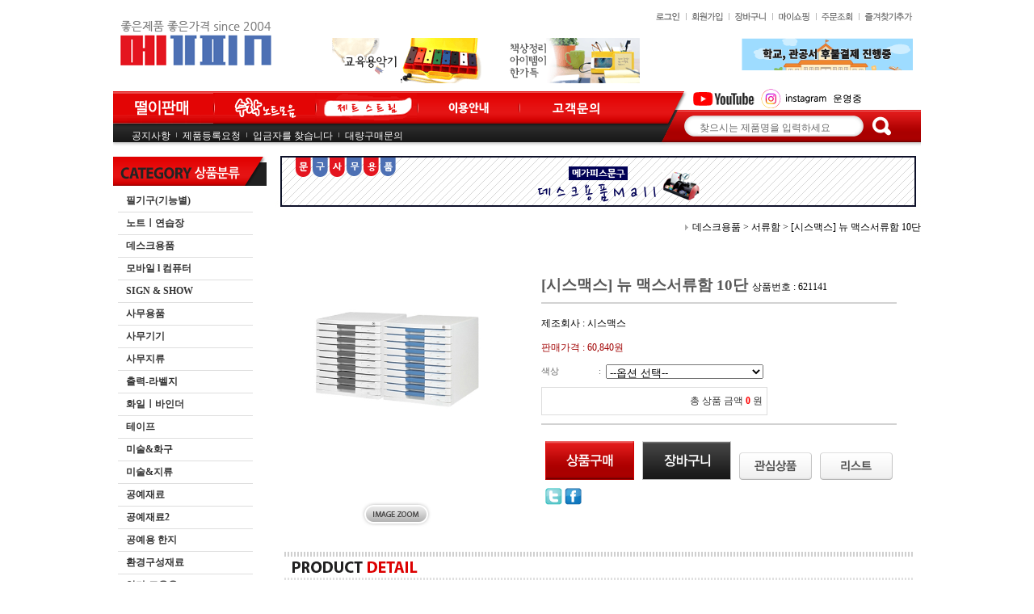

--- FILE ---
content_type: text/html
request_url: http://megaffice.co.kr/shop/shopdetail.html?branduid=621141&xcode=010&mcode=002&scode=&type=X&search=&sort=order
body_size: 42988
content:
<html>
<head>
<title>메가피스문구사무용품 [[시스맥스] 뉴 맥스서류함 10단]</title>
<meta http-equiv="CONTENT-TYPE" content="text/html;charset=EUC-KR">
<meta name="naver-site-verification" content="75a3e048268eb935e9caa1ecdcffef9fc79aff11"/>
<meta property="og:title" content="메가피스문구사무용품">
<meta property="og:description" content="문구 사무용품 및 미술, 음악용품 판매">
<meta http-equiv="X-UA-Compatible" content="IE=edge, chome=1" />



<style type="text/css">
<!--
td {font-size:9pt; font-family: 굴림; }
td.line {font-size:1pt; font-family: 굴림;}
.lims {font-size:9pt; font-family: 굴림;}
.woong {font-size:9pt; font-family: 굴림;}
.woong1 {font-size:8pt; font-family: 굴림;line-height:130%}
.woong2 {font-size:15pt; font-family: 굴림;line-height:130%;}
.woong3 {font-size:7pt; font-family: matchworks,tahoma;color:#444444;line-height:130%}
.woong4 {font-size:11pt; font-family: 굴림;line-height:130%}
.line {font-size:1px;line-height:1px;}
.input{border:solid 1;font-family:굴림,verdana;font-size:9pt;color:black;background-color:white;height:19px}
.input2{border:solid 0;font-family:굴림,verdana;font-size:9pt;color:black;background-color:white;height:16px}
.textarea {border:solid 1; font-family:굴림,verdana;font-size:9pt;color:black;background-color:white}
input{font-size:9pt; font-family:굴림;}
BODY {font-size:9pt; font-family: 굴림;}
a{text-decoration:none ; font-family: 굴림;}
A:link { text-decoration:none; color:#040f6f; font-family: 굴림;}
A:visited { text-decoration:none; color:#040f6f; font-family: 굴림;}
A:hover { color:#dc143c; text-decoration:underline; font-family: 굴림;}
a img {color:#FFFFFF}
.price {border:0px; color:#A00000; text-align:right; }
.select { background-color:#669900; border:1 solid #90C0FF; border-width:1; font-size:9pt; color:#FFFFFF;font-family:굴림; }
.main_brandname1 { height:30px; }
.main_brandname2 { height:30px; }
.main_brandname3 { height:30px; }
.detail_image { margin-bottom:20px; }
.mtb_player { margin-top:10px; margin-bottom:10px; }
.user_additional_info {font-size:9pt; font-family: 굴림;}
.info_orange {color:#F26622;}
.info_rbrack {color:#303030;}
.user_additional_title, .user_additional_title_must { vertical-align:top; padding-top:5px; text-align:right; font-weight:bold; width:100px; height:24px;}
.user_additional_title_must { color:#FF0000;}
.user_additional_top_title { text-align:center; font-weight:bold; height:24px;}
.user_addtional_top { vertical-align:top; padding-top:5px; text-align:right;}
#delibasic { color:76bf9a}
#delipremium { color:939bbb}
/** 할인상품 취소선 span.mk_discount_box span.mk_origin_price 연속으로 있어야 한다 **/
span.mk_discount_box span.mk_origin_price { text-decoration : line-through; }
.brstar {font-size:8pt;}
.leftbrand {font-family:굴림;font-size:9pt;font-weight:normal;text-decoration:none;color:3D3D3D;;}
.leftboard {font-family:굴림;font-size:9pt;font-weight:normal;text-decoration:none;}
.lefttel {font-family:굴림;font-size:9pt;font-weight:bold;;text-decoration:none;}
.mainbrandname {font-family:굴림;font-size:9pt;font-weight:normal;text-decoration:none;line-height:120%;}
.mainprice {font-family:굴림;font-size:9pt;font-weight:normal;text-decoration:none;line-height:120%;}
.mainbrand {font-family:굴림;font-size:9pt;font-weight:bold;;text-decoration:none;color:000080;;}
.mainspbrandname {font-family:굴림;font-size:9pt;font-weight:normal;text-decoration:none;line-height:120%;}
.mainspprice {font-family:굴림;font-size:9pt;font-weight:normal;text-decoration:none;line-height:120%;}
.mainnotice {font-family:굴림;font-size:9pt;font-weight:normal;text-decoration:none;}
.maininfo {font-family:굴림;font-size:9pt;font-weight:normal;text-decoration:none;}
.mainboard {font-family:굴림;font-size:9pt;font-weight:normal;text-decoration:none;}
.maincusprice {font-family:굴림;font-size:9pt;font-weight:normal;text-decoration:line-through;;}
.mainreserve {font-family:굴림;font-size:9pt;font-weight:normal;text-decoration:none;}
.mainaddsub_title {font-family:굴림;font-size:9pt;font-weight:normal;text-decoration:none;}
.mainaddbrandname {font-family:굴림;font-size:9pt;font-weight:bold;text-decoration:none;}
.mainaddprice {font-family:굴림;font-size:9pt;font-weight:normal;text-decoration:none;}
.mainaddeng_title {}
.brandtitle {font-family:돋움;font-size:12pt;font-weight:bold;;text-decoration:none;color:555555;}
.brandsubtitle {font-family:돋움;font-size:9pt;font-weight:bold;text-decoration:none;color:555555;}
.brandbrandname {font-family:돋움;font-size:9pt;font-weight:normal;text-decoration:none;}
.brandprice {font-family:돋움;font-size:9pt;font-weight:bold;;text-decoration:none;color:F89B22;;}
.brandorg {font-family:굴림;font-size:9pt;font-weight:normal;text-decoration:line-through;}
.brandproduct {font-family:굴림;font-size:9pt;font-weight:normal;text-decoration:none;}
.brandconprice {font-family:굴림;font-size:9pt;font-weight:normal;text-decoration:none;;}
.brandreserve {font-family:굴림;font-size:9pt;font-weight:normal;text-decoration:none;}
.brandadd {font-family:굴림;font-size:9pt;font-weight:normal;text-decoration:none;}
.brandsort {font-family:돋움;font-size:9pt;font-weight:normal;text-decoration:none;color:FF0000;}
.brandpage {font-family:굴림;font-size:9pt;font-weight:normal;text-decoration:none;}
.brandcurpage {font-family:굴림;font-size:9pt;font-weight:normal;text-decoration:none;color:FF0000;;}
.brandaddsub_title {font-family:굴림;font-size:9pt;font-weight:normal;text-decoration:none;}
.brandaddeng_title {}

div.subtitle {
    z-index:99;
    display: none;
    width:160px;
    height: 200px;
    position: absolute;
    left:0px;
    top:-130px;
    padding: 15px 15px 15px 15px;
}
/** 옵션 미리보기 기본 스타일, 변경시에는 앞에 #MK_opt_preview 를 붙여서 개별디자인에 넣으면 ok **/
.mk_option_preview_outer {
    display : inline;
}
.mk_option_preview {
    background-color : white;
}
.mk_prd_option_list {
    color : #404040;
    font-size : 8pt;
    font-family : dotum;
    list-style : none;
    padding : 3px 3px 0;
    background-color : white;
    border : 1px solid #7899C2;
    width : 170px;
    margin : 0;
    text-align : left;
}

.mk_prd_option_list LI {
    line-height : 1.4;
    margin : 5px 0;
    display : block;
}

.mk_prd_option_list .mk_bt_opt_close {
    text-align : right;
}

.mk_prd_option_list .option-soldout {
    color : red;
}

/** 옵션 미리보기 - 리스트 **/
.mk_prd_option_list LI UL {
    list-style : none;
    padding : 0;
    margin : 4px 0 0 10px;
}

.mk_prd_option_list LI UL LI {
    line-height : 1.4;
    padding : 0;
    margin : 0;
}

.mk_prd_option_list LI H3 {
    margin : 0;
    font-size : 9pt;
}
/** 옵션 미리보기 - 조합 **/
.mk_prd_option_list .option-name {
    padding : 2px;
    background-color : #D6E5F7;
    color : #405F95;
    border-left : 2px solid #BBC9E3;
}
.mk_prd_option_list .option-required {
    color : red;
}

/* 상품색상 */
.mk_color {
    margin:2px 0;
}
.mk_color_list {
    padding:0;margin:0;
	display: inline;
	font-size: 0;
	line-height: 0;
	vertical-align: text-top;
	*vertical-align: middle;
}
.mk_color_list li {
	display: inline;
	margin-right: 5px;
}
.mk_color_list li span {
	display: inline-block;
}
.mk_color_list.size-lv1 li span {
	width: 7px;
	height: 7px;
}
.mk_color_list.size-lv2 li span {
	width: 9px;
	height: 9px;
}
.mk_color_list.size-lv3 li span {
	width: 11px;
	height: 11px;
}
.mk_color_list.size-lv4 li span {
	width: 13px;
	height: 13px;
}

.mk_color_align_left {text-align:left}
.mk_color_align_center {text-align:center}
.mk_color_align_right {text-align:right}
#passimg { z-index:100; }

.img_gray_filter {
    filter: url("data:image/svg+xml;utf8,<svg xmlns=\'http://www.w3.org/2000/svg\'><filter id=\'grayscale\'><feColorMatrix type=\'matrix\' values=\'0.3333 0.3333 0.3333 0 0 0.3333 0.3333 0.3333 0 0 0.3333 0.3333 0.3333 0 0 0 0 0 1 0\'/></filter></svg>#grayscale"); /* Firefox 10+, Firefox on Android */
    filter: gray; /* IE6-9 */
    -webkit-filter: grayscale(100%); /* Chrome 19+, Safari 6+, Safari 6+ iOS */
    filter:gray(enabled=1)
 }

.img_alpha_filter {
    -ms-filter: 'progid:DXImageTransform.Microsoft.Alpha(Opacity=)'; /* IE 8 */
    filter: progid:DXImageTransform.Microsoft.Alpha(Opacity=); /* IE 7 and olders */
    opacity: 0; 
}

-->
</style>

<link rel="stylesheet" href="/images/d3/m_01/css/font-awesome.min.css" />
<link rel="stylesheet" href="/css/search_engine_d2.css" />

<script>

var subtitle_id = {'className':'subtitle','gapTop':5 };
</script>
<img id ="subtitle_info" style="position:absolute; display:none"  />
<script>
var baskethidden="Y";
</script>
<script type="text/javascript" src="/js/jquery-1.7.2.min.js"></script>
</head>
<IFRAME id=loginiframe name=loginiframe style="display:none" frameborder='no' scrolling=no></IFRAME>
<div id="basketpage" name="basketpage" style="position:absolute; visibility:hidden;"></div>
<script type="text/javascript">var shop_language = 'kor';</script>
<link type="text/css" href="/css/shopdetail.css" rel="stylesheet" />
<!--script type="text/javascript" src="../js/dragndrop.js"></script-->
<script type="text/javascript" src="/js/detailpage.js"></script>
<script type="text/javascript" src="/js/lib.js"></script>
<script type="text/javascript" src="/js/jquery.js"></script>
<script type="text/javascript" src="/js/option_validate_package.js"></script>

<script type="text/javascript" src="/js/prototype.js"></script>
<script language="JavaScript" type="text/javascript">
var is_kakao_pixel_basket = 'N';
var display_option_stock = function (opt_type) {
    var _form = document.form1;
    var option_stock_display = 'NO';
    if (option_stock_display == 'NO') { return; }

    switch (opt_type) {
        case 'NL':
            if (typeof _form.spcode != 'undefined' && _form.spcode.value.length > 0) {     // spcode 가 선택이 되었을때만 실행
                if (typeof _form.spcode2 != 'undefined' && _form.spcode2.type != 'hidden') {
                    for (i = 0; i < _form.spcode2.length; i++) {
                        _opt = _form.spcode2.options[i];
                        if (_opt.value.length == 0) {
                            continue;
                        }
                        _opt.text = ori_opt_text[i - 2];     // 초기화
                        opt_stock = num[((i-2) * 10) + (_form.spcode.selectedIndex - 2)];
                        if (opt_stock == 100000) {
                            if (option_stock_display == 'DISPLAY') {
                                _opt.text += ' (재고수량 : 무제한)';
                            }
                        } else if (opt_stock > 0) {
                            _opt.text += ' (재고수량 : ' + opt_stock + ' 개)';
                        }
                    }
                }
            }
            break;
        case 'PS':
            if (Object.keys(stockInfo).length > 0) {        // 재고 정보가 존재할경우만 실행
                var select_elements = document.getElementsByName('optionlist[]');     // object or collection return 됨
                
                // 1. 필수인 옵션 element만 뽑는다.
                var _mandatory_sel = []
                  , _mandatory_sel_idx = []
                  , _stock_key = [];
                for (var i = 0, sel_cnt = select_elements.length; i < sel_cnt; i++) {
                    var _sel = select_elements[i];
                    if (_sel.getAttribute('mandatory') == 'Y') {
                        _mandatory_sel.push(_sel);
                        _mandatory_sel_idx.push(i);
                    }
                }

                // 2. stock key를 뽑는다. (필수 옵션의 갯수 - 1 은 마지막 필수옵션 이전까지의 옵션들)
                for (var i = 0, _idx_cnt = _mandatory_sel_idx.length - 1; i < _idx_cnt; i++) {
                    if (select_elements[_mandatory_sel_idx[i]].value.length > 0) {
                        _stock_key.push(select_elements[_mandatory_sel_idx[i]].options.selectedIndex - 1);
                    }
                }

                // 필수옵션이 1개 이면 여기서 관련변수 변경
                if (_mandatory_sel_idx.length == 1) {
                    _stock_key.push(0);
                }


                // 3. stock key가 있으면 마지막 옵션에 options를 수정해준다
                if (_stock_key.length > 0) {
                    for (var i = 0; i < _mandatory_sel[_idx_cnt].length; i++) {      // 마지막 element
                        var _opt = _mandatory_sel[_idx_cnt].options[i];
                        if (_opt.value.length > 0) {
                            _opt.text = _opt.getAttribute('origin');                    // 초기화
                            _real_stock_key = _mandatory_sel_idx.length == 1 ? (i - 1) : _stock_key.join(',') + ',' + (i - 1);

                            if (option_stock_display == 'DISPLAY' && stockInfo[_real_stock_key] == -1) {
                                _opt.text += " (재고수량 : 무제한)";
                            }
                            if (stockInfo[_real_stock_key] > 0) {
                                _opt.text += " (재고수량 : " + stockInfo[_real_stock_key] + " 개)";
                            }
                        }
                    }
                }
            }
            break;
    }
};

var display_coll_option_stock = function (opt_type, num) {
    var option_stock_display = 'NO';
    if (option_stock_display == 'NO') { return; }
    var _form = document.allbasket;
    
    switch (opt_type) {
        case 'NL':
            var _spcode = _form.spcode[num];
            var _spcode2 = _form.spcode2[num];
            if (typeof _spcode != 'undefined' && _spcode.value.length > 0) {     // spcode 가 선택이 되었을때만 실행
                if (typeof _spcode2 != 'undefined' && _spcode2.type != 'hidden') {
                    var _num = _spcode.getAttribute('stock').split(',');
                    for (i = 0; i < _spcode2.length; i++) {
                        var _opt = _spcode2.options[i];
                        if (_opt.value.length == 0) {
                            continue;
                        }
                        _opt.text = _opt.getAttribute('origin');     // 초기화
                        var opt_stock = _num[((i-2) * 10) + (_spcode.options.selectedIndex - 2)];
                        if (opt_stock == '') {
                            if (option_stock_display == 'DISPLAY') {
                                _opt.text += ' (재고수량 : 무제한)';
                            }
                        } else if (opt_stock == 0) {
                            _opt.text += ' (품절)';
                        } else if (opt_stock > 0) {
                            _opt.text += ' (재고수량 : ' + opt_stock + ' 개)';
                        }
                    }
                }
            }
            break;
        case 'PS':
            var _stockInfo = window['optionlist' + num + '_stockInfo'];
            if (Object.keys(_stockInfo).length > 0) {        // 재고 정보가 존재할경우만 실행
                var select_elements = document.getElementsByName('optionlist' + num + '[]');     // object or collection return 됨

                // 1. 필수인 옵션 element만 뽑는다.
                var _mandatory_sel = []
                  , _mandatory_sel_idx = []
                  , _stock_key = [];
                for (var i = 0, sel_cnt = select_elements.length; i < sel_cnt; i++) {
                    var _sel = select_elements[i];
                    if (_sel.getAttribute('mandatory') == 'Y') {
                        _mandatory_sel.push(_sel);
                        _mandatory_sel_idx.push(i);
                    }
                }

                // 2. stock key를 뽑는다. (필수 옵션의 갯수 - 1 은 마지막 필수옵션 이전까지의 옵션들)
                for (var i = 0, _idx_cnt = _mandatory_sel_idx.length - 1; i < _idx_cnt; i++) {
                    if (select_elements[_mandatory_sel_idx[i]].value.length > 0) {
                        _stock_key.push(select_elements[_mandatory_sel_idx[i]].options.selectedIndex - 1);
                    }
                }

                // 필수옵션이 1개 이면 여기서 관련변수 변경
                if (_mandatory_sel_idx.length == 1) {
                    _stock_key.push(0);
                }


                // 3. stock key가 있으면 마지막 옵션에 options를 수정해준다
                if (_stock_key.length > 0) {
                    for (var i = 0; i < _mandatory_sel[_idx_cnt].length; i++) {      // 마지막 element
                        var _opt = _mandatory_sel[_idx_cnt].options[i];
                        if (_opt.value.length > 0) {
                            _opt.text = _opt.getAttribute('origin');                    // 초기화
                            _real_stock_key = _mandatory_sel_idx.length == 1 ? (i - 1) : _stock_key.join(',') + ',' + (i - 1);

                            if (_stockInfo[_real_stock_key] == 0) {
                                _opt.text += " (품절)";
                            } else if (option_stock_display == 'DISPLAY' && _stockInfo[_real_stock_key] == -1) {
                                _opt.text += " (재고수량 : 무제한)";
                            } else if (_stockInfo[_real_stock_key] > 0) {
                                _opt.text += " (재고수량 : " + _stockInfo[_real_stock_key] + " 개)";
                            }
                        }
                    }
                }
            }
            break;
    }
}

var changeOpt2value = function(num) {
    var optionIndex = optval = '';
    var optcnt=0;
    var oki=oki2='-1';
    if (!$('option_type')) {
       if(typeof document.form1.spcode!="undefined" && document.form1.spcode.selectedIndex>1){
          temp2=document.form1.spcode.selectedIndex-1;
          if(typeof document.form1.spcode2=="undefined" || document.form1.spcode2.type == 'hidden') temp3=1;
          else temp3 = document.form1.spcode2.length;
          for(var i=2;i<temp3;i++){
             var len = document.form1.spcode2.options[i].text.length;
             document.form1.spcode2.options[i].text = document.form1.spcode2.options[i].text.replace(' (품절)', '');
             if(num[(i-2)*10+(temp2-1)]==0){
                document.form1.spcode2.options[i].text= document.form1.spcode2.options[i].text+' (품절)';
             }
          }
       }
    }
};
function hanashopfree(){
}
function imageview(temp,type) {
    var windowprops = "height=350,width=450,toolbar=no,menubar=no,resizable=no,status=no";
    if (type=="1"){
        windowprops+=",scrollbars=yes";
        var imgsc = "yes";
    } else {
        var imgsc = "";
    }
    if (temp.length == 0) {
        alert("큰이미지가 없습니다.");
        return;
    }

    var n4 = (document.layers)?true:false;
    if (n4) {
        var url = "/shop/image_view.html?scroll="+imgsc+"&image=/shopimages/megaffice/" + escape(temp);
    } else {
        var url = "/shop/image_view.html?scroll="+imgsc+"&image=/shopimages/megaffice/" + temp;
    }
    window.open(url, "win", windowprops);
}
//바로톡
function link_barotalk() {
    window.open('/baro/baro.html', 'barotalk', 'scrollbars=yes,height=600,width=450,resize=no');
}

// 신바로톡 
function link_new_barotalk() {
    window.open('/shop/barotalk_user_link.html?branduid=621141&xcode=010&mcode=002&scode=', 'newbarotalk', 'scrollbars=yes,height=660,width=638,resize=no');
}
function link_video_barotalk() {
    window.open('/shop/barotalk_video_link.html?video_id=_megaffice', 'videotalk', 'scrollbars=yes,height=600,width=450,resize=no');
}
function go_hashtag(search) {
    document.hashtagform.search.value = search
    document.hashtagform.submit();
}
 function send_wish(temp,temp2) {
    if (document.getElementById('option_type')) {
        wishvalidateSubmit(temp, document.form1,'Y');
        return;
    }
   if(temp2!=""){
      document.form1.opts.value="";
      for(i=0;i<temp2;i++){
         document.form1.opts.value+=document.form1.mulopt[i].selectedIndex+",";
		 document.form1.optslist.value+=document.form1.mulopt[i].value+"[||]";
      }
   }
   if(typeof document.form1.spcode!="undefined" && document.form1.spcode.selectedIndex<2){
       temp2=document.form1.spcode.selectedIndex-1;
       if(typeof document.form1.spcode2=="undefined" || document.form1.spcode2.type == 'hidden') temp3=1;
       else temp3=document.form1.spcode2.selectedIndex-1;
       if(num[(temp3-1)*10+(temp2-1)]==0){
           alert("선택하신 상품의 옵션은 품절되었습니다. 다른 옵션을 선택하세요");
           document.form1.spcode.focus();
           return;
       }
   }



   document.form1.ordertype.value+= "|parent.";
   document.form1.target = "loginiframe";

   document.form1.action = 'shopdetail.html';
   document.form1.mode.value = 'wish';
   document.form1.optiontype.value = "PS";
   //document.form1.target  = "new";

   document.form1.submit();
}

function viewlayerbasket(temp,item,type){
	
   //바로구매시 장바구니 옵션처리
   if(temp=='visible'){
      var pars = 'item='+item+'&type=' + type;
      jQuery.ajax({
            url : '/shop/gobasket.layer.html',
            type : 'POST',
            data : {item : item, type : type}, 
            success : function(req) {
                document.getElementById('basketpage').innerHTML = req;
            }
      });
      if(typeof(document.all('basketpage'))!='undefined'){
        var _x = (jQuery(window).width()) / 2 + jQuery(document).scrollLeft() - 125;

        if (jQuery().jquery >= '1.8') {
            var windowH = window.innerHeight;
        } else {
            var windowH = jQuery(window).height();
        }

        var _y = windowH / 2 + jQuery(document).scrollTop() - 100;
         
         basketpage.style.width=380;
         basketpage.style.height=200;
         basketpage.style.left=_x + 'px';
         basketpage.style.top=_y + 'px';
         basketpage.style.zIndex='10000';
      }
   }
   if(typeof(document.all('basketpage'))!='undefined'){
      basketpage.style.visibility=temp;
   }
}

 function send(temp,temp2,direct_order) {

    if(document.getElementById('logrecom')) {
        logrecom_cart_log(logreco_id, 2, log_url); 
    }
    
   document.form1.ordertype.value='';
   if (document.form1.amount.value.length==0 || document.form1.amount.value < 1)
   {  alert("주문수량을 입력하세요."); document.form1.amount.focus();return; }
   if (isNaN(document.form1.amount.value))
   {  alert("주문수량에 숫자를 입력해주세요.");
      document.form1.amount.focus(); return; }
   if(temp=="baro") {
		var Naverpay_Btn_W	 =  document.getElementsByName('navercheckout');
		var Naverpay_Btn_Chk = false;
		if(Naverpay_Btn_W.length > 0) {			
			for (var np=0 ; np < Naverpay_Btn_W.length ; np++) {
				if(Naverpay_Btn_W[np].value) {
					Naverpay_Btn_Chk = true;
				} else {
					Naverpay_Btn_Chk = false;
				}
			}
		}

        // 카카오페이 바로구매
        var kakaopay_info_buy_cart = 'N';
        if (direct_order && direct_order == 'kakaopay_direct') {
            kakaopay_info_buy_cart = '';
            try{
                var aElement = document.createElement( "<input type='hidden' name='direct_order' id='direct_order' value='kakaopay_direct'>" );
            } catch (e) {
                var aElement = document.createElement( "input" );
                aElement.setAttribute('type','hidden');
                aElement.setAttribute('name','direct_order');
                aElement.setAttribute('id','direct_order');
                aElement.setAttribute('value', 'kakaopay_direct');
            }
            document.form1.appendChild( aElement );
        }

       // 장바구니 바로구매옵션 장바구니 상품 포함 으로 설정된경우 장바구니에 상품담겨진경우 얼랏창 노출
       if ('N' == 'N' && '0' > 0 && Naverpay_Btn_Chk === false && (!document.getElementById('direct_order') || (document.getElementById('direct_order') && document.getElementById('direct_order').value != 'payco_checkout'))) {
            var baro_basket_msg = '장바구니에 담겨 있는, 상품도 함께 주문됩니다.\n원치 않으실 경우 장바구니를 비워주세요.';

            // 카카오바로구매 장바구니 제외 조건이면 경고창 띄우지 않음
            if (kakaopay_info_buy_cart == 'Y' && (document.getElementById('direct_order') && document.getElementById('direct_order').value == 'kakaopay_direct')) {
                baro_basket_msg = '';
            }
            if (baro_basket_msg) alert(baro_basket_msg);
       }
       document.form1.ordertype.value='baro';
       document.form1.ordertype.value+= "|parent.|layer";
       document.form1.target = "loginiframe";
   }else {
       document.form1.ordertype.value='';
       document.form1.target = "";

          }
   if (document.getElementById('option_type')) {
        document.form1.action = '/shop/basket.html';
        validateSubmit(temp, document.form1,'Y');
        return;
   }
   if(temp2!=""){
      document.form1.opts.value="";
      for(i=0;i<temp2;i++){
         if(document.form1.optselect[i].value==1 && document.form1.mulopt[i].selectedIndex==0){
            alert("필수선택 항목입니다. 옵션을 반드시 선택하세요.");
            document.form1.mulopt[i].focus();
            return;
         }
         document.form1.opts.value+=document.form1.mulopt[i].selectedIndex+",";
      }
   }
   if(typeof document.form1.spcode!="undefined" && document.form1.spcode.selectedIndex<2){
      alert("옵션을 선택하셔야 구매가 가능합니다.");
      document.form1.spcode.focus();
      return;
   }
   if(typeof document.form1.spcode2!="undefined" && document.form1.spcode2.selectedIndex<2){
      alert("옵션을 선택하셔야 구매가 가능합니다.");
      document.form1.spcode2.focus();
      return;
   }
   if(typeof document.form1.spcode!="undefined" && document.form1.spcode.selectedIndex<2){
       temp2=document.form1.spcode.selectedIndex-1;
       if(typeof document.form1.spcode2=="undefined") temp3=1;
       else temp3=document.form1.spcode2.selectedIndex-1;
       if(num[(temp3-1)*10+(temp2-1)]==0){
           alert("주문수량을 입력하세요.");
           document.form1.spcode.focus();
           return;
       }
   }
   document.form1.ordertype.value+= "|parent.";
   document.form1.target = "loginiframe";
    document.form1.action = '/shop/basket.html';
    //document.form1.target  = "new2";

    // 페이코 간편구매
    if (document.getElementById('direct_order') && document.getElementById('direct_order').value == 'payco_checkout') {
        window.open('', 'payco_win', 'width=692');
        document.form1.target = "payco_win";
    }


    document.form1.submit();
}

function package_basket(temp,temptype,uid){
    var optionIndex = '';
    var allamount = '';
    var allopts = '';

    if(document.getElementById('logrecom')) {
        logrecom_cart_log(logreco_id, 2, log_url); 
    }

   for(i=0;i<temp;i++){
       if ($('package_option_type'+i)) {
            if(validateSubmit_pack(i)===false) return;

            var optionArr = document.getElementsByName('package_optionlist'+i+'[]');

            for (var j = 0; j < optionArr.length; j++) {
                if (optionArr[j].value != "undefined" && optionArr[j].value.length > 0) {
                    optionIndex+=optionArr[j].value+"|";
                } else {
                    optionIndex+= '|';
                }
            }
            optionIndex+="[||]";
       }else {
            optionIndex+="[||]";
       }
        allamount += ","+ document.form1.amount.value;
   }
   document.form1.aramount.value = allamount;
   
   document.form1.optionindex.value=optionIndex;
   document.form1.aropts.value=allopts;
   if(temptype=="baro") {
       document.form1.ordertype.value='baro';
       document.form1.ordertype.value+= "|parent.|layer";
       document.form1.target = "loginiframe";
   }else {
       document.form1.ordertype.value='';
       document.form1.target = "";
   }

   document.form1.ordertype.value+= "|parent.";
   document.form1.target = "loginiframe";

    // 페이코 간편구매
    if (document.getElementById('direct_order') && document.getElementById('direct_order').value == 'payco_checkout') {
        window.open('', 'payco_win', 'width=692');
        document.form1.target = "payco_win";
    }

   document.form1.submit();
}

function allbasket(temp,temptype){
         var optionIndex = ''; //new Array();
   if (document.getElementById('option_type')) {
        if(validateSubmit('check', document.form1,'Y')===false) return;
        //return;

        var optionArr = document.getElementsByName('optionlist[]');

        for (var i = 0; i < optionArr.length; i++) {
            optionIndex+=optionArr[i].value+"|";
        }
        var alluid=document.form1.uid.value;
        var alloptype=document.form1.option_type.value;
   }
   optionIndex+="[||]";
   if (document.form1.amount.value.length==0)
   {  alert("주문수량을 입력하세요."); document.form1.amount.focus();return; }
   if (isNaN(document.form1.amount.value))
   {  alert("주문수량에 숫자를 입력해주세요.");
      document.form1.amount.focus(); return; }
   var allamount=","+document.form1.amount.value;
   if(typeof document.form1.optselect!="undefined"){
      document.form1.opts.value="";
      for(i=0;i<document.form1.optselect.length-1;i++){
         if(document.form1.optselect[i].value==1 && document.form1.mulopt[i].selectedIndex==0){
            alert("필수선택 항목입니다. 옵션을 반드시 선택하세요.");
            document.form1.mulopt[i].focus();
            return;
         }
         document.form1.opts.value+=document.form1.mulopt[i].selectedIndex+",";
      }
      //document.form1.opts.value = document.form1.opts.value.substring(0,document.form1.opts.value.length-1);
   }

   var allopts="|"+document.form1.opts.value;
   if(typeof document.form1.spcode!="undefined" && document.form1.spcode.selectedIndex<2){
      alert("옵션을 선택하셔야 구매가 가능합니다.");
      document.form1.spcode.focus();
      return;
   }
   if(typeof document.form1.spcode2!="undefined" && document.form1.spcode2.selectedIndex<2){
      alert("옵션을 선택하셔야 구매가 가능합니다.");
      document.form1.spcode2.focus();
      return;
   }
   if(typeof document.form1.spcode!="undefined" && document.form1.spcode.selectedIndex<2){
       temp2=document.form1.spcode.selectedIndex-1;
       if(typeof document.form1.spcode2=="undefined") temp3=1;
       else temp3=document.form1.spcode2.selectedIndex-1;
       if(num[(temp3-1)*10+(temp2-1)]==0){
           alert("선택하신 상품의 옵션은 품절되었습니다. 다른 옵션을 선택하세요");
           document.form1.spcode.focus();
           return;
       }
   }
   var basval;
   var collbrandcode=",010002000057";
      if(typeof document.form1.spcode!="undefined")  var allspcode=","+document.form1.spcode.value;
   if(typeof document.form1.spcode2!="undefined")  var allspcode2=","+document.form1.spcode2.value;
   
   for(i=0;i<temp;i++){
       if(document.allbasket.collbasket[i].checked==true){
            collbrandcode+=","+ document.allbasket.collbasket[i].value;
       }
   }
   if(collbrandcode.length==0) {
       alert("선택된 상품이 없습니다.");
       document.allbasket.collbasket.focus();
       return;
   }
      document.allbasket.collbrandcode.value=collbrandcode;
   document.allbasket.aramount.value=allamount;
   document.allbasket.arspcode.value=allspcode;
   document.allbasket.arspcode2.value=allspcode2;
   document.allbasket.optionindex.value=optionIndex;
   document.allbasket.aropts.value=allopts;
   document.allbasket.alluid.value=alluid;
    document.allbasket.alloptiontype.value=alloptype;
   if(temptype=="baro") {
       document.allbasket.ordertype.value='baro';
       document.allbasket.ordertype.value+= "|parent.|layer";
       document.allbasket.target = "loginiframe";
   }
   document.allbasket.ordertype.value+= "|parent.";
   document.allbasket.target = "loginiframe";
   document.allbasket.submit();
 }



// 판매가격 수량변경 - whitesal

    // 콤마삽입
    function comma(n) {
	    if (isNaN(n))
		    return 0;

	    var reg = /(^[+-]?\d+)(\d{3})/;		// 정규식
	    n += '';							// 숫자를 문자열로 변환
	    while (reg.test(n))
		    n = n.replace(reg, '$1' + ',' + '$2');
	    return n;
    }

    // 금액 변경후 문자열 리턴
    function change_price_str(F_str, G_price, N_count) {
        if(!F_str || !G_price || !N_count)
            return;

        var F_str   = F_str.innerHTML;
        var price_x = F_str.replace(/[^0-9]?/g,'');
        var firtstr = F_str.substr(0, F_str.indexOf(price_x.substring(0,1)));
        var laststr = F_str.substr(F_str.lastIndexOf(price_x.charAt(price_x.length-1))+1);
        var total_price = comma(G_price * N_count);
        var total_str = firtstr + total_price  + laststr;
        return total_str;
    }
    
    // 기본금액 추출
    function defult_price_extract(data) {
        if(!data)
            return;

        var strstr = data.innerHTML;
        var price = strstr.replace(/[^0-9]?/g,''); ;
    
        if(!data.getAttribute('price')) {
            data.setAttribute('price', price);
        }

        price = parseInt(data.getAttribute('price').replace(',', ''));

        return price;
    }


    // 인풋박스 수량변경.
    function price_ctl() {
        var option_type_wh = 'PS';
        if(option_type_wh != 'NO' && option_type_wh != '') {
            return;
        }

        if(document.getElementsByName('optionlist[]').length > 0) {
            return;
        }

        var test = parseInt(document.form1.amount.value);
        //if(!test) {test = 1;}
        if(test > 0) {
            document.form1.amount.value = test;
            test = parseInt(document.form1.amount.value);
            count_change('no',test);
        }
    }   

    if( window.addEventListener ) {
        window.addEventListener("load",function() {
            if(document.form1.amount)
                document.form1.amount.onchange = function(){price_ctl()};
        },false);
    } else if( document.addEventListener ) {
        document.addEventListener("load",function() {
            if(document.form1.amount)
                document.form1.amount.onchange = function(){price_ctl()};
        },false);
    } else if( window.attachEvent ) {
        window.attachEvent("onload",function() {
           if(document.form1.amount)
                document.form1.amount.onchange = function(){price_ctl()};
        });
    }


	function count_change(temp,miniq) {
		var test = parseInt(document.form1.amount.value);
        if (document.form1.miniq) {
            var _min = parseInt(document.form1.miniq.value);
        } else {
            var _min = 1;
        } 

        if (document.form1.maxq) {
            var _max = parseInt(document.form1.maxq.value);
        } else {
            var _max = 100000;
        } 
        
        if(!test) test=0;

		miniq = parseInt(miniq);
		if(temp == 0) {
			test += miniq; 
		}else if(temp == 1) {
			if(test > miniq) 
				test -= miniq; 
		}

        if (test < _min) {
            alert(((shop_language == 'eng') ? 'The minimum purchase quantity is ' + _min : '해당상품은 최소 구매수량이 ' + _min + '개입니다'));
            test = _min;
        }
        if (test > _max) {
            alert(((shop_language == 'eng') ? 'The maximum purchase quantity is ' + _min : '해당상품은 최대 구매수량이 ' + _max + '개입니다'));
            test = _max;
        }
		
        document.form1.amount.value = test;
        
        var option_type_wh = 'PS';
        if(option_type_wh != 'NO' && option_type_wh != '') {
            return;
        }

        // 판매가격
        var mk_price_value = document.getElementById('mk_price_value');
        if(mk_price_value) {
            var price = defult_price_extract(mk_price_value);
            var total_str = change_price_str(mk_price_value, price, test);
            if(total_str)
                mk_price_value.innerHTML = total_str;
        }

        // 기간 할인가격
        var mk_brand_discount_price = document.getElementById('change_discount_price_wh');
        if(mk_brand_discount_price) {  
            var price = defult_price_extract(mk_brand_discount_price);
            var total_str = change_price_str(mk_brand_discount_price, price, test);
            if(total_str)
                mk_brand_discount_price.innerHTML = total_str;
        }
	}


 function package_count_change(temp, total_package) {
    var test=document.form1.amount.value;
	var dicker_pos = document.getElementById('package_dicker_pos').value;

	// 회원가격 공개 처리
	if(dicker_pos == "Y") {
		alert(((shop_language == 'eng') ? 'Member Login after selection.' : '회원 로그인 후 선택 가능합니다.'));
		return;
	} else if(dicker_pos == "P") {
		alert(((shop_language == 'eng') ? 'Order for the selected Set cannot be placed from the shopping cart. Contact your administrator.' : '선택하신 세트 상품은 장바구니에 담아 주문이 가능하지 않으니, 관리자에게 문의하세요.'));
		return;
	}

    if(temp==0){
        test++;
    }else if(temp==1){
        if(test> 1) test--;
    }
    document.form1.amount.value=test;

    for (var x = 0; x < total_package; x++) {
        if ($('package_option_type'+x)) {
            var optionArr = document.getElementsByName('package_optionlist'+x+'[]');

            for (var j = 0; j < optionArr.length; j++) {
                package_change_amount_price(this, x);
            }
        }
    }
 }

  function login_chk(tmp){
     //alert ("회원에게만 제공이 되는 서비스입니다.\n우선 로그인을 하여 주시기 바랍니다.");
     alert ("회원에게만 제공이 되는 서비스입니다.\n우선 로그인을 하여 주시기 바랍니다.");
     location.href="/shop/member.html?type=wish&brandcode="+tmp;
  }
  function clickcoupon(temp, brandcode){
    // 쿠폰 다운의 경우 Ajax로 처리
        jQuery.ajax({
            url : "/shop/download_coupon.ajax.html",
            type : 'POST',
            data: {couponnum : temp, brandcode : brandcode, type : 'coupon'},
            success : function(res) {
                res2 = res.substring(0,1);
                res3 = res.substring(2);
                alert(res3);
                if (res2 == 'Y') {
                    location.href='/shop/member.html?type=shopdetail&brandcode=010002000057&code=010&mcode=002&scode=&xtype=X';
                }
            }
        });
  }
/*
  * 리뷰 전체 펼침 기능
  $reviewlist = "O" 일때 기능 사용
*/
function reviewAllopen(temp,temp2) {
    for (i=1; i<=temp2; i++)   {
       document.getElementById('reviewblock' + i).style.display = 'block';
    }
}
var oriimg;
function multi_image_view(obj) {
    var img_obj = document.getElementById('lens_img');
    if (img_obj) {
        oriimg = img_obj.src;
        img_obj.src = obj.src;
    }
}
function multi_image_ori() {
    var img_obj = document.getElementById('lens_img');
    if (img_obj) {
        img_obj.src =oriimg;
    }
}
</script>
<!--script type="text/javascript" src="../js/detailoption.js"></script-->
</head>
<form action="shopbrand.html" method="post" name="hashtagform">
        <input type="hidden" name="search" value="">
        <input type="hidden" name="search_ref" value="hashtag">
</form>

<div id="detailpage" name="detailpage" style="position:absolute; visibility:hidden;"></div>
<body bgcolor=#ffffff MARGINWIDTH="0" MARGINHEIGHT="0" topmargin=0 leftmargin=0>


<script type="text/javascript" src="//wcs.naver.net/wcslog.js"></script>
<script type="text/javascript">
if (window.wcs) {
    if(!wcs_add) var wcs_add = {};
    wcs_add["wa"] = "s_2823c6aee21b";
    wcs.inflow('megaffice.co.kr');
    wcs_do();
}
</script>

<script>
function pvd_join_pop() {
    alert('접근할 수 없습니다.\n관리자에게 문의 하시기 바랍니다');
}
function popup_personal() {
    alert('회원 로그인을 해주세요.');
    location.href ='https://megaffice.co.kr/shop/member.html?type=personal';
}
function sendmail() {
   window.open("/html/email.html","email","height=100,width=100");
}
function estimate() {
}
function check_log() {
    if (document.search.id.value.length==0) {
       document.search.id.focus();
       alert("회원 ID를 입력하세요.");return;
    }
    if (document.search.passwd.value.length==0) {
       document.search.passwd.focus();
       alert("회원 비밀번호를 입력하세요.");return;
    }
    document.formlogin.id.value=document.search.id.value;
    document.formlogin.passwd.value=document.search.passwd.value;
    if(typeof document.search.save_id !="undefined" && document.search.save_id.checked == true) {
        document.formlogin.save_id.value="on";
    }
    if(typeof document.search.ssl!="undefined" && document.search.ssl.checked==true){
        document.formlogin.ssl.value=document.search.ssl.value;
    }
    formsubmitsend();
 }
 function formsubmitsend() {
    if(typeof document.search.ssl!="undefined" && document.search.ssl.checked==true){
       document.formlogin.target = "loginiframe";
       document.formlogin.action=decode_c00a40f376_data;
       document.formlogin.enctype = "multipart/form-data";
       document.formlogin.submit();
    }else
       document.formlogin.submit();
 }
    function formnewsend() {
       document.formlogin.id.value="";
       document.formlogin.passwd.value="";
       //document.formlogin.target = "loginiframe";
       document.formlogin.action="/shop/shopdetail.html";
       document.formlogin.submit();
   }

function CheckKey_log()
{
 key=event.keyCode;
 if (key==13)
 {
  check_log()
 }
}

var viewssllog="";
function clickssllog(){
   if(!viewssllog.closed && viewssllog) viewssllog.focus();
   else{
       viewssllog = window.open("about:blank","viewssllog","height=304,width=458,scrollbars=no")
       viewssllog.document.write('<title>보안접속이란?</title>');
       viewssllog.document.write('<style>\n');
       viewssllog.document.write('body { background-color: #FFFFFF; font-family: "굴림"; font-size: x-small; } \n');
       viewssllog.document.write('P {margin-top:2px;margin-bottom:2px;}\n');
       viewssllog.document.write('</style>\n');
       viewssllog.document.write('<body topmargin=0 leftmargin=0 marginleft=0 marginwidth=0>\n');
       viewssllog.document.write('<a href="JavaScript:self.close()"><img src="/images/common/ssllogin_aboutimg.gif" align=absmiddle border=0></a>');
       viewssllog.moveTo(100,100);
   }
}
function CheckKey_search()
{
 key=event.keyCode;
 if (key==13)
 {
              document.search.submit();
      }
}
function left_userexit(){
   alert('로그인후 이용가능합니다');
   location.href="https://megaffice.co.kr/shop/member.html";
 }

//출석체크 팝업 081210 jenna
 function left_usernotepop_open() {
   alert('로그인후 이용가능합니다');
   location.href="https://megaffice.co.kr/shop/member.html?type=reserve&open_type=usernote";
 }
</script>

<script type='text/javascript' src='/js/bookmark.js'></script>
<script type="text/javascript" src="/js/design_func.js"></script>
<script language="JavaScript">
 function topnotice(temp,temp2) {
    window.open("/html/notice.html?date="+temp+"&db="+temp2,"","width=450,height=450,scrollbars=yes");
 }
 function logout() {
    location.href="/top10.html?type=logout";
 }
 function top_sendmail() {
   window.open("/html/email.html","email","height=100,width=100");
 }
 function top_check_log() {
    if (typeof document.top_form_log.id != "undefined" && document.top_form_log.id.value.length==0) {
       document.top_form_log.id.focus();
       //alert("회원 ID를 입력하세요.");return;
       alert("회원 ID를 입력하세요.");return;
    }
    if (typeof document.top_form_log.passwd != "undefined" && document.top_form_log.passwd.value.length==0) {
       document.top_form_log.passwd.focus();
       //alert("회원 비밀번호를 입력하세요.");return;
       alert("회원 비밀번호를 입력하세요.");return;
    }
    top_submitsend();
 }
 function top_submitsend() {
    if(typeof document.top_form_log.ssl!="undefined" && document.top_form_log.ssl.checked==true){
       document.top_form_log.target = "loginiframe";
       document.top_form_log.action=decode_c00a40f376_data;
       document.top_form_log.enctype = "multipart/form-data";
       document.top_form_log.submit();
    }else
       document.top_form_log.submit();
 }
    function top_newsend() {
       document.top_form_log.id.value="";
       document.top_form_log.passwd.value="";
       //document.top_form_log.target = "loginiframe";
       document.top_form_log.action="/shop/shopdetail.html";
       document.top_form_log.submit();
   }
 function top_CheckKey_log(){
    key=event.keyCode;
    if (key==13){ top_check_log() }
 }

var viewssltop="";
function clickssltop(){
   if(!viewssltop.closed && viewssltop) viewssltop.focus();
   else{
       viewssltop = window.open("about:blank","viewssltop","height=304,width=458,scrollbars=no")
       viewssltop.document.write('<title>보안접속이란?</title>');
       viewssltop.document.write('<style>\n');
       viewssltop.document.write('body { background-color: #FFFFFF; font-family: "굴림"; font-size: x-small; } \n');
       viewssltop.document.write('P {margin-top:2px;margin-bottom:2px;}\n');
       viewssltop.document.write('</style>\n');
       viewssltop.document.write('<body topmargin=0 leftmargin=0 marginleft=0 marginwidth=0>\n');
       viewssltop.document.write('<a href="JavaScript:self.close()"><img src="/images/common/ssllogin_aboutimg.gif" align=absmiddle border=0></a>');
       viewssltop.moveTo(100,100);
   }
}

 function topCheckKey_search(){
   key=event.keyCode;
   //if (key==13){ document.topsearch.submit();}
    }
 function top_userexit(){
   alert('로그인을 먼저 하세요.');
   location.href="https://megaffice.co.kr/shop/member.html";
 }
 function top_sendmail() {
   window.open("/html/email.html","email","height=100,width=100");
 }
 //---(s) 쪽지보내기 ---//
 //쪽지보내기 팝업100708 baljuhee
 function top_usernote_open() {
   alert('로그인을 먼저 하세요.');
   location.href="https://megaffice.co.kr/shop/member.html?type=reserve&open_type=usernote";
 }
 function top_usernotepop_open() {
   alert('로그인을 먼저 하세요.');
   location.href="https://megaffice.co.kr/shop/member.html?type=reserve&open_type=usernote";
 }
 //---(e) 쪽지보내기 ---//

function link_new_barotalk() {
    window.open('/shop/barotalk_user_link.html?branduid=621141&xcode=010&mcode=002&scode=', 'newbarotalk', 'scrollbars=yes,height=600,width=450,resize=no');
}
function link_video_barotalk() {
    window.open('/shop/barotalk_video_link.html?video_id=_megaffice', 'videotalk', 'scrollbars=yes,height=600,width=450,resize=no');
}

</script>

<script type='text/javascript' src='/js/search_topmuti.js'></script><center><script type="text/javascript" src="/js/flash.js"></script>
<div id="ysfss_bar_container" style="position:absolute; top:0px; left:0px;">
<script>
function getCookiefss(name) {
    lims = document.cookie;
    var index = lims.indexOf(name + "=");
    if (index == -1) return null;
    index = lims.indexOf("=", index) + 1; // first character
    var endstr = lims.indexOf(";", index);
    if (endstr == -1) endstr = lims.length; // last character
    return unescape(lims.substring(index, endstr));
}
</script>
</div>

<div id=maketop style='width:100%'>

<script type="text/javascript">

</script><map name=top_ban1>
<area shape=rect coords=0,0,180,56 onfocus=this.blur(); href="/shop/shopbrand.html?xcode=013&type=X""> <!-- 상단배너1 링크 -->
</map>

<map name=top_ban2>
<area shape=rect coords=0,0,180,56 onfocus=this.blur(); href="/shop/shopbrand.html?xcode=010&type=X"> <!-- 상단배너2 링크 -->
</map>

<!-- 상단메뉴 링크 -->
<map name=top_menu1>
<area shape=rect coords=0,0,124,38 onfocus=this.blur(); href="/shop/shopbrand.html?xcode=036&type=P"> <!-- 상단 메뉴1 -->
</map>
<map name=top_menu2><area shape=rect coords=0,0,124,38 onfocus=this.blur(); href="/shop/shopbrand.html?xcode=037&type=P"> <!-- 상단 메뉴2 -->
</map>
<map name=top_menu3>
<area shape=rect coords=0,0,124,38 onfocus=this.blur(); href="/shop/shopbrand.html?xcode=038&type=P"> <!-- 상단 메뉴3 -->
</map>

<map name=top_menu4>
<area shape=rect coords=0,0,124,38 onfocus=this.blur(); href="/html/info.html"> <!-- 상단 메뉴4 -->
</map>
<map name=top_menu5>
<area shape=rect coords=0,0,124,38 onfocus=this.blur(); href="/board/board.html?code=megaffice"> <!-- 상단 메뉴5 -->
</map>

<map name=ban_open>
<area shape=rect coords=0,0,257,41 onfocus=this.blur(); href="#"> <!-- 상단 오픈배너 링크 -->
</map>


<map name=ban_main1>
<area shape=rect coords=0,0,209,91 onfocus=this.blur(); href="/shop/shopbrand.html?xcode=015&type=X"> <!-- 메인플래시 우측배너1 링크 -->
</map>

<map name=ban_main2>
<area shape=rect coords=0,0,209,91 onfocus=this.blur(); href="/shop/shopbrand.html?xcode=030&type=O"> <!-- 메인플래시 우측배너2 링크 -->
</map>

<!-- 메인플래시 링크 설정하는 부분 -->
<script language=javascript > 
<!--	
function fslink( num ) {
 
var linkurls = new Array;
 
	linkurls[0] = '/shop/shopbrand.html?xcode=010&type=X'; /* 메인 3장변환 1번째 이미지 링크 */
	linkurls[1] = '/shop/shopbrand.html?xcode=005&type=X&mcode=033'; /* 메인 3장변환 2번째 이미지 링크 */
	linkurls[2] = '/shop/shopbrand.html?xcode=005&type=X&mcode=003'; /* 메인 3장변환 3번째 이미지 링크 */
 
	linkurls[3] = '/shop/shopbrand.html?xcode=013&type=X&mcode=002'; /* 좌측 플래시 1번째 이미지 링크 */
	linkurls[4] = '/shop/shopbrand.html?xcode=014&type=X&mcode=001'; /* 좌측 플래시 2번째 이미지 링크 */
	linkurls[5] = '/shop/shopbrand.html?xcode=004&type=X&mcode=030'; /* 좌측 플래시 3번째 이미지 링크 */
 
    window.location = linkurls[num];
 
}
//-->
</script>

<!-- 베스트5 배너 링크 -->
<map name=ban_best5>
<area shape=rect coords=5,26,145,222 onfocus=this.blur(); href="/shop/shopdetail.html?branduid=553922"> <!-- 베스트1 링크 -->
<area shape=rect coords=154,26,299,222 onfocus=this.blur(); href="/shop/shopdetail.html?branduid=499746&xcode=013&mcode=004&scode=&type=X&search=&sort=order"> <!-- 베스트2 링크 -->
<area shape=rect coords=310,26,456,222 onfocus=this.blur(); href="/shop/shopdetail.html?branduid=485175&xcode=010&mcode=002&scode=&type=X&search=&sort=order="> <!-- 베스트3 링크 -->
<area shape=rect coords=465,26,615,222 onfocus=this.blur(); href="/shop/shopdetail.html?branduid=571497"> <!-- 베스트4 링크 -->
<area shape=rect coords=622,26,773,222 onfocus=this.blur(); href="/shop/shopdetail.html?branduid=367125"> <!-- 베스트5 링크 -->
</map>

<map name=ban_leftcus>
<area shape=rect coords=56,145,120,158 onfocus=this.blur(); href="/board/board.html?code=megaffice"> <!-- 좌측 고객센터배너 qna게시판 링크 -->
</map>


<map name=ban_btcus1>
<area shape=rect coords=65,139,132,153 onfocus=this.blur(); href="/board/board.html?code=megaffice"> <!-- 하단 고객센터배너 qna게시판 링크 -->
</map>

<!-- 하단 퀵배너 링크 -->
<map name=ban_btcus2>
<area shape=rect coords=11,3,83,66 onfocus=this.blur(); href="/board/board.html?code=megaffice"> <!-- 입금자를찾습니다 링크 -->
<area shape=rect coords=84,2,159,69 onfocus=this.blur(); href="/board/board.html?code=megaffice_board4"> <!-- 자주하는질문 링크 -->
<area shape=rect coords=162,3,233,69 onfocus=this.blur(); href="/board/board.html?code=megaffice_board3"> <!-- 구매상품배송조회 링크 -->
</map>

<!-- 하단 프로모션 배너 링크 -->
<map name=ban_promotion1>
<area shape=rect coords=0,0,126,38 onfocus=this.blur(); href="http://www.ftc.go.kr/" target=_blank> <!-- 하단 프로모션배너1 링크 -->
</map>
<map name=ban_promotion2>
<area shape=rect coords=0,0,126,38 onfocus=this.blur(); href="http://www.kca.go.kr/" target=_blank> <!-- 하단 프로모션배너2 링크 -->
</map>
<map name=ban_promotion3>
<area shape=rect coords=0,0,126,38 onfocus=this.blur(); href="http://www.taxsave.go.kr/" target=_blank> <!-- 하단 프로모션배너3 링크 -->
</map>
<map name=ban_promotion4>
<area shape=rect coords=0,0,126,38 onfocus=this.blur(); href="http://www.kcp.co.kr/" target=_blank> <!-- 하단 프로모션배너4 링크 -->
</map>
<map name=ban_promotion5>
<area shape=rect coords=0,0,126,38 onfocus=this.blur(); href="http://www.cyworld.com/" target=_blank> <!-- 하단 프로모션배너5 링크 -->
</map>
<map name=ban_promotion6>
<area shape=rect coords=0,0,126,38 onfocus=this.blur(); href="http://blog.naver.com/" target=_blank> <!-- 하단 프로모션배너6 링크 -->
</map>
<map name=ban_promotion7>
<area shape=rect coords=0,0,126,38 onfocus=this.blur(); href="http://cafe.daum.net/" target=_blank> <!-- 하단 프로모션배너7 링크 -->
</map>


<script type="text/javascript"> 
<!--
/* 카테고리 설정 */
function MakeCategory( ) {




        addCategory( "필기구(기능별)" , "/shop/shopbrand.html?xcode=005&type=X" );
		//subaddCategory( "중분류1_1" , "/shop/shopbrand.html?xcode=001&type=X&mcode=001" );
		//subaddCategory( "중분류1_2" , "/shop/shopbrand.html?xcode=001&type=X&mcode=002" );
		//subaddCategory( "중분류1_3" , "/shop/shopbrand.html?xcode=001&type=X&mcode=003" );

	addCategory( "노트ㅣ연습장" , "/shop/shopbrand.html?xcode=011&type=X" );
 
	addCategory( "데스크용품" , "/shop/shopbrand.html?xcode=010&type=X" );
	addCategory( "모바일 l 컴퓨터" , "/shop/shopbrand.html?xcode=016&type=X" );
        addCategory( "SIGN & SHOW" , "/shop/shopbrand.html?xcode=035&type=X" );

	addCategory( "사무용품" , "/shop/shopbrand.html?xcode=002&type=X" );
	addCategory( "사무기기" , "/shop/shopbrand.html?xcode=023&type=X" );
	addCategory( "사무지류" , "/shop/shopbrand.html?xcode=009&type=X" );
	addCategory( "출력-라벨지" , "/shop/shopbrand.html?xcode=029&type=X" );
	addCategory( "화일ㅣ바인더" , "/shop/shopbrand.html?xcode=004&type=X" );

	addCategory( "테이프" , "/shop/shopbrand.html?xcode=018&type=X" );
	addCategory( "미술&화구" , "/shop/shopbrand.html?xcode=003&type=X" );
	addCategory( "미술&지류" , "/shop/shopbrand.html?xcode=008&type=X" );
	addCategory( "공예재료" , "/shop/shopbrand.html?xcode=024&type=X" );
	addCategory( "공예재료2" , "/shop/shopbrand.html?xcode=032&type=X" );

	addCategory( "공예용 한지" , "/shop/shopbrand.html?xcode=025&type=X" );

	addCategory( "환경구성재료" , "/shop/shopbrand.html?xcode=001&type=X" );

	addCategory( "악기-교육용" , "/shop/shopbrand.html?xcode=013&type=X" );
	addCategory( "악기-전문가용 ANGEL" , "/shop/shopbrand.html?xcode=039&type=X" );

	addCategory( "체육실기용품" , "/shop/shopbrand.html?xcode=014&type=X" );
	addCategory( "과학 : 실과실기" , "/shop/shopbrand.html?xcode=006&type=X" );
        addCategory( "보드게임 l 모형조립" , "/shop/shopbrand.html?xcode=042&type=X" );
	addCategory( "팬시용품" , "/shop/shopbrand.html?xcode=012&type=X" );
	addCategory( "생활용품" , "/shop/shopbrand.html?xcode=007&type=X" );



}

/* 커뮤니티 설정 */
function MakeCommunity( ) {

	addCommunity( "고객문의" , "/board/board.html?code=megaffice" );
	addCommunity( "공지사항" , "/board/board.html?code=megaffice_board2" );
	addCommunity( "대량구매문의" , "/board/board.html?code=megaffice_board3" );
	addCommunity( "제품등록요청" , "/board/board.html?code=megaffice_board1" );
	addCommunity( "입금자를 찾습니다" , "/board/board.html?code=megaffice_board4" );
}


var cateTitle = new Array;
var cateLink = new Array;

var subCateTitle = new Array;
var subCateLink = new Array;

function addCategory( _name, _link ) {
	var i = cateTitle.length;
	cateTitle[i] = _name;
	cateLink[i] = _link;

	subCateTitle[i] = new Array;
	subCateLink[i] = new Array;
}


function subaddCategory( _name, _link ) {
	var i = cateTitle.length;
	var j = subCateTitle[i-1].length;
	
	subCateTitle[i-1][j] = _name;
	subCateLink[i-1][j] = _link;
}



var bbsTitle = new Array;
var bbsLink = new Array;

function addCommunity( _name, _link ) {
	var i = bbsTitle.length;
	bbsTitle[i] = _name;
	bbsLink[i] = _link;
}









/* 카테고리 html 생성 */
function creat_cate(cTitle, cLink, cSubTitle, cSubLink ){

var str_category = "<table border=0 cellpadding=0 cellspacing='0' width=100% >";

for (i = 0; i < cTitle.length; i++) {
	str_category += "<tr onmouseover=\"javascript:Layer_overload('sub_id_" + i + "','show')\" onmouseout=\"javascript:Layer_overload('sub_id_" + i + "','hide')\">";
	str_category += "<td width=100% height=27 align=left style=padding-left:10;><a href='"+cLink[i]+"' class='m_cate' ><b>"+ cTitle[i] +"</b></a></td>";
	str_category += "<td height=1 style=\"position:relative\">";
	str_category += "<DIV id='sub_id_" + i + "' class=\"submenu\" onmouseover=\"javascript:Layer_overload('sub_id_" + i + "','show')\" onmouseout=\"javascript:Layer_overload('sub_id_" + i + "','hide')\" style=\"position:absolute; left:-50px; top:0px; visibility:hidden;\" >";
	str_category += "<div><table cellpadding=0 width=150 cellspacing=0 border=0 style=\"border:1px solid #cccccc;BACKGROUND: #fafafa;\" >";

	if (cSubTitle[i]) {
		for (j = 0; j < cSubTitle[i].length; j++) {
			str_category += "<tr>";
			str_category += "<td height=25 style=\"padding-top:5px;BACKGROUND: ; FILTER: alpha(opacity=95);\"   onmouseover=\"this.style.backgroundColor='#fafafa'\" onmouseout=\"this.style.backgroundColor=''\" >";
			str_category += "&nbsp;<img src='/design/megaffice/mimg/sub/bul_07.gif' border=0 vspace=2 hspace=6>&nbsp;<a href='"+cSubLink[i][j]+"'  class='m_cate' ><b>"+cSubTitle[i][j]+"</b></a></td></tr>";
		}
	}

	str_category += "</table></div></div></td></tr><tr><td height=1 bgcolor=#dedede></td></tr>";
}
str_category += "</table>";

return str_category;

}

function creat_bbs(bTitle, bLink) {

var str_bbs = "<table cellpadding=0 cellspacing=0 border=0 width=190>";

for (i = 0; i < bbsTitle.length; i++) {
		str_bbs += "<tr><td width=190 height=27 valign=bottom style=padding-left:22;padding-bottom:5><a href='"+bbsLink[i]+"'  class='m_cate' >"+bbsTitle[i]+"</a></td></tr><tr><td height=1 bgcolor=#dedede></td></tr>";
	}
	str_bbs += "</table>";
	
	return str_bbs;

}


//-->
</script>

<script language="JavaScript"> 
<!-- 
function bluring(){ 
if(event.srcElement.tagName=="A"||event.srcElement.tagName=="IMG") document.body.focus(); 
} 
document.onfocusin=bluring; 
//--> 

function noticel() { 
window.open("/html/notice.html?mode=list","","width=450,height=450,scrollbars=yes"); 
} 
</script>


<style>
img {border:0;}
#div_category {border:6 solid #1f1f1f;margin-left:1px;padding:5px;padding-bottom:15px;width:167px;}


/* 카테고리 효과 */
a.m_cate {font-size:12px;color:#333333;font-family:돋움;}
a.m_cate:link	{color:#333333; font-family:돋움; font-size:12px; text-decoration:none; }
a.m_cate:visited	{color:#333333; font-family:돋움; font-size:12px; text-decoration:none; }
a.m_cate:active	{color:#333333; font-family:돋움; font-size:12px; text-decoration:none; }
a.m_cate:hover	{color:#cc0000; font-family:돋움; font-size:12px; text-decoration:none; }
 


/* 상단게시판 텍스트 */
A.topbbs:link{font-size:9pt;color:#ffffff;text-decoration:none;font-family:돋움}
A.topbbs:visited{font-size:9pt;color:#ffffff;text-decoration:none;font-family:돋움}
A.topbbs:hover{font-size:9pt;color:#919191;text-decoration:underline;font-family:돋움}

.topbbs_bar {padding:0 7 2 7;} /* 상단게시판 구분선 여백지정 */

/* 베이스 링크 텍스트 */
A.:link{font-size:9pt;color:#666666;text-decoration:none;}
A.:visited{font-size:9pt;color:#666666;text-decoration:none;}
A.:hover{font-size:9pt;color:#3c3c3c;text-decoration:underline;}
</style>

<table cellpadding=0 cellspacing=0 width=1000 border=0 >
<tr>
<td>
	<table cellpadding=0 cellspacing=0 width=100%>
	<tr>
	<td><a href="/"><img src="/design/megaffice/mimg/logo_top.gif"></a></td>
	<td align=right>
		<table cellpadding=0 cellspacing=0>
		<tr>
		<td style="padding-top:10px;">
			<table cellpadding=0 cellspacing=0 width=100%>
			<tr>
			<td align=right style="padding-right:10px;">
				<table cellpadding=0 cellspacing=0>		
				<tr>
				<td><table border=0 cellpadding=0 cellspacing=0 id='MK_TOP_loginform'>
               <tr><form name=top_form_log action="/html/mainn.html" method=post ><td><!-- 로그인 전 -->
<table cellpadding=0 cellspacing=0>
<tr>
<td><a href="/shop/member.html?type=login"><img src="/design/megaffice/mimg/top_m1.gif"></a></td>
<td><img src="/design/megaffice/mimg/top_bar.gif"></td>
<td><a href=https://megaffice.co.kr/shop/idinfo.html ><img src="/design/megaffice/mimg/top_m2.gif"></a></td>
</tr>
</table>



</td>
               <input type=hidden name=type value='login'>
               <input type=hidden name=toplogin value='YES'>
               <input type=hidden name=sslid value='megaffice'>
               <input type=hidden name=sslip value='megaffice.co.kr'>
               <input type=hidden name=formname value='top_form_log'>
               <input type=hidden name=sendfunc value='top_newsend'>
               <input type=hidden name=msecure_key><input type=hidden name=returnurl value="/shop/shopdetail.html?branduid=621141&xcode=010&mcode=002&scode=&type=X&search=&sort=order&brandcode=010002000057"></form></tr></table></td>
				<td><img src="/design/megaffice/mimg/top_bar.gif"></td>
				<td><a href=/shop/basket.html ><img src="/design/megaffice/mimg/top_m3.gif"></a></td>
				<td><img src="/design/megaffice/mimg/top_bar.gif"></td>
				<td><a href=https://megaffice.co.kr/shop/member.html?type=mynewmain ><img src="/design/megaffice/mimg/top_m4.gif"></a></td>
				<td><img src="/design/megaffice/mimg/top_bar.gif"></td>
				<td><a href=https://megaffice.co.kr/shop/confirm_login.html?type=myorder ><img src="/design/megaffice/mimg/top_m5.gif"></a></td>
				<td><img src="/design/megaffice/mimg/top_bar.gif"></td>
				<td><a href="JavaScript:CreateBookmarkLink('http://megaffice.co.kr', '좋은제품 좋은가격 메가피스문구');"><img src="/design/megaffice/mimg/top_m6.gif"></a></td>
				</tr>
				</table></td>
			</tr>
			<tr>
			<td align=right style="padding-top:15px;padding-bottom:10px;">
				<table cellpadding=0 cellspacing=0>
				<tr>
				<td valign=top><img src="/design/megaffice/mimg/top_ban1.gif" usemap=#top_ban1></td>
				<td valign=top style="padding-left:10px;"><img src="/design/megaffice/mimg/top_ban2.gif" usemap=#top_ban2></td>
				<td width=20></td>
				<td valign=top style="padding-left:60px;">
					<table cellpadding=0 cellspacing=0>
					<tr>
					<td style="padding-right:10px;"><img src="/design/megaffice/mimg/ban_naver.gif"></td>
					</tr>
					<tr>
					<td>
					<div style="position:relative;">
					<div style="position:absolute;left:-65px;top:20px;"><img src="/design/megaffice/mimg/ban_open-1.gif" usemap=#ban_open></div></div></td>
					</tr>
					</table></td>
				</tr>
				</table></td>
			</tr>
			</table></td>
		</tr>
		</table></td>
	</tr>
	</table></td>
</tr>
<tr>
<td>
	<table cellpadding=0 cellspacing=0 width=1000 height=70 background="/design/megaffice/mimg/topmenu_bg.gif" style="background-repeat:no-repeat">
	<tr>
	<td valign=top>
		<table cellspacing=0 cellpadding=0>
		<tr>
		<td valign=top style="padding-top:2px;">
			<table cellpadding=0 cellspacing=0>
			<tr>
			<td><img src="/design/megaffice/mimg/top_menu1_1_2.gif" usemap=#top_menu1></td>
			<td><img src="/design/megaffice/mimg/topmenu_bar.gif"></td>
			<td><img src="/design/megaffice/mimg/top_menu2.gif" usemap=#top_menu2></td>
			<td><img src="/design/megaffice/mimg/topmenu_bar.gif"></td>
			<td><img src="/design/megaffice/mimg/top_menu3.gif" usemap=#top_menu3></td>
			<td><img src="/design/megaffice/mimg/topmenu_bar.gif"></td>
			<td><img src="/design/megaffice/mimg/top_menu4.gif" usemap=#top_menu4></td>
			<td><img src="/design/megaffice/mimg/topmenu_bar.gif"></td>
			<td><img src="/design/megaffice/mimg/top_menu5.gif" usemap=#top_menu5></td>
			</tr>
			</table></td>
		</tr>
		<tr>
		<td valign=bottom style="padding-top:7px;padding-left:23px;">
			<!-- 상단 게시판리스트 수정 부분 -->
			<table cellpadding=0 cellspacing=0>
			<tr>
			<td><a href="/board/board.html?code=megaffice_board2" class=topbbs>공지사항</a></td>
			<td class=topbbs_bar><img src="/design/megaffice/mimg/topbbs_bar.gif" align=absmiddle></td>
			<td><a href="/board/board.html?code=megaffice_board1" class=topbbs>제품등록요청</a></td>
			<td class=topbbs_bar><img src="/design/megaffice/mimg/topbbs_bar.gif" align=absmiddle></td>
			<td><a href="/board/board.html?code=megaffice_board4" class=topbbs>입금자를 찾습니다</a></td>
                            <td class=topbbs_bar><img src="/design/megaffice/mimg/topbbs_bar.gif" align=absmiddle></td>
			<td><a href="/board/board.html?code=megaffice_board3" class=topbbs>대량구매문의</a></td>
			</tr>
			</table></td>
		</tr>
		</table></td>
	<td align=right style="padding-top:12px;">
		<table cellpadding=0 cellspacing=0>
		<tr>
		<form action="/shop/shopbrand.html" method=post name=topsearch  >
		<td style="padding-top:8px;">
		<!-- 검색창 기본 텍스트 설정 부분 -->
		<input name=search onKeyDown="topCheckKey_search()" style="width:194px;height:16px;border:0;color:#666666;" value="찾으시는 제품명을 입력하세요" onfocus="this.value='';"></td>
		<td style="padding-left:23px;padding-right:35px;"><a href=JavaScript:document.topsearch.submit()><img src="/design/megaffice/mimg/spacer.gif" width="24" height="24" border="0"></a></td>
		</form>
		</tr>
		</table></td>
	</tr>
	</table></td>
</tr>
<tr>
<td height=10></td>
</tr>
</table>        <script>
            // login id setting
            if(typeof document.top_form_log != "undefined" && typeof document.top_form_log.id != "undefined" && typeof document.top_form_log.save_id != "undefined") {
                document.top_form_log.id.value = getCookieMS('save_id');
                if(document.top_form_log.id.value=='null' || document.top_form_log.id.value=='undefined') document.top_form_log.id.value="";
                if(typeof document.top_form_log.id != 'undefined' && document.top_form_log.id.value.length>0) document.top_form_log.save_id.checked=true;
            }
        </script></div>
<table border=0 cellspacing=0 cellpadding=0 width=770 id=makebanner>
<tr>

<!-- 전체 레이아웃 테이블 -->
<form action="/shop/shopbrand.html" method=post name=search>
<td valign=top width=150 height=100% id=mk_left>
<table cellpadding=0 cellspacing=0 width=200>
<tr>
<td valign=top>
	<table cellpadding=0 cellspacing=0>
	<tr>
	<td><div><img src="/design/megaffice/mimg/category_title.gif" ></div>
         <div id="div_category"></div></td>
	</tr>
	<tr>
	<td style="padding-top:26px;">
	



	</tr>
	<tr>
	<td style="padding-top:20px;"><img src="/design/megaffice/mimg/com_title.gif"></td>
	</tr>
	<tr>
	<td style="padding-top:10px;"><div id="div_community"></div></td>
	</tr>

 	<tr>
	<td style="padding-top:30px;"><img src="/design/megaffice/mimg/ban_leftcus.gif" usemap=#ban_leftcus></td>
	</tr>
	<tr>
	<td align=center>
	<select onchange="if(this.value) window.open(this.value);" style="background-color:#ffffff;font-size:9pt;width:173px;color:#4d4d4d;">
	<option value="">+ + + + 은행 바로가기 + + + +
	<option value="http://www.kbstar.com">- 국민은행
	<option value="http://www.shinhan.com">- 신한은행
	<option value="http://www.wooribank.com">- 우리은행
	<option value="http://www.keb.co.kr">- 외환은행
	<option value="http://www.nonghyup.com">- 농협
	<option value="http://www.epostbank.go.kr">- 우체국
	<option value="http://www.hanabank.com">- 하나은행
	<option value="http://www.citibank.co.kr">- 시티은행
	<option value="http://www.ibk.co.kr">- 기업은행
	</select></td>
	</tr>
 	</table></td>

</tr>




</table>




<style> 
#mk_left {width:200px;} /* 왼쪽 가로폭 */
#mk_center {width:800px;padding:0 0 0 0;text-align:center;} /* 중앙 가로폭 */
#makebanner {width:1000px;} /* 왼쪽+중앙 가로폭(전체가로폭)*/ 
</style> 



<script language=javascript> 
<!--

MakeCategory( );
document.getElementById("div_category").innerHTML = creat_cate(cateTitle, cateLink, subCateTitle, subCateLink);

MakeCommunity( );
document.getElementById("div_community").innerHTML = creat_bbs(bbsTitle, bbsLink);

//-->
</script>            <script>
                // login id setting
                if(typeof document.search != "undefined" && typeof document.search.id != "undefined" && typeof document.search.save_id != "undefined") {
                    document.search.id.value = getCookieMS('save_id');
                    if(document.search.id.value=="null") document.search.id.value="";
                    if(typeof document.search.id != "undefined" && document.search.id.value.length>0) document.search.save_id.checked=true; 
                }
            </script></td></form>
<form name=formlogin method=post action=/html/mainn.html>
<input type=hidden name=id><input type=hidden name=passwd>
<input type=hidden name=type value=login>
<input type=hidden name=returnurl value="/shop/shopdetail.html?branduid=621141&xcode=010&mcode=002&scode=&type=X&search=&sort=order&brandcode=010002000057">
<input type=hidden name=ssl>
<input type=hidden name=sslid value="megaffice">
<input type=hidden name=sslip value="megaffice.co.kr">
<input type=hidden name=formname value='formlogin'>
<input type=hidden name=sendfunc value='formnewsend'>
<input type=hidden name=msecure_key>
<input type=hidden name=save_id>
</form>
<td valign=top width=640 align=center id=mk_center>            <form name="allbasket" method="post" action="/shop/basket.html">
            <input type="hidden" name="totalnum" value="">
            <input type="hidden" name="collbrandcode">
            <input type="hidden" name="aramount">
            <input type="hidden" name="arspcode">
            <input type="hidden" name="arspcode2">
            <input type="hidden" name="xcode" value="010">
            <input type="hidden" name="optionindex">
            <input type="hidden" name="alluid">
            <input type="hidden" name="allpackageuid">
            <input type="hidden" name="alloptiontype">
            <input type="hidden" name="aropts">
            <input type="hidden" name="checktype">
            <input type="hidden" name="ordertype">
            <input type="hidden" name="brandcode" value="010002000057">
            <input type="hidden" name="package_sell_accept" value="" />
            <input type="hidden" name="collbasket_type" value="Y">
            <input type="hidden" name="cart_free" value="" />
            </form><style type="text/css">
    #addinfo_out_box {
        border : 1px solid #E0DEDF; 
        width : 100%;
        margin-bottom : 8px;
        padding : 12px;
    }
    #addinfo_box {
        width : 100%;
    }
    #addinfo_box td {
        border : none;
    }
    #addinfo_box td#addinfo_top_title {
        padding : 5px 0 3px;
    }
    #addinfo_box td.addinfo_title {
        width : 30%;
        vertical-align : top;
        font-weight : bold;
        color : #222222;
    }
    #addinfo_box td.addinfo_value {
        vertical-align : top;
        width : 70%; 
        padding : 0px 10px 2px 5px;
        word-break: break-all;
    }
    #addinfo_box td.addinfo_view_val {
    }
    #addinfo_text {
        color : #9B9B9B;
        font-size : 9pt;
        height : 20px;
        text-align : left;
    }
    .addinfo_contents {
        height : 15px;
        margin-top : 2px;
        margin-left : 5px;
        font-size : 8pt;
        color : #8F8F8F;
    }
    input.addinfo_upd_inputs {
        width : 90%;
    }
    .addinfo_padding {
        padding-left : 5px;
        padding-right : 5px;
        padding-top : 5px;
    }        #addinfo_text {
            margin-top : 7px;
        }</style><style>
/** 코멘트 스타일 **/
.MS_cmt_list_box {
    text-align : center;
    background-color : #FFFFFF;
}

.MS_cmt_list_box img {
    border : 0;
}

.MS_cmt_list_box .MS_cmt_list {
    border-collapse : collapse;
    width : 100%;
    border-top : 1px solid #E7E7E7;
}

.MS_cmt_list_box .MS_cmt_list td {
    padding : 10px 5px;
    vertical-align : top;
    color : #777777;
}

.MS_cmt_list_box .MS_cmt_list td.MS_cmt_detail {
    padding-left:16px;
}
.MS_cmt_list_box .MS_cmt_list table.MS_cmt_detail_list {
    width:100%;
}
.MS_cmt_list_box .MS_cmt_list .MS_cmt_hname {
    margin-right:10px;
    font-weight:bold;
}
.MS_cmt_list_box .MS_cmt_list .MS_cmt_date {
    font-size:90%;
}
.MS_cmt_list_box .MS_cmt_list .MS_cmt_depth {
    padding-left:15px;
    background:url('/images/b2/0_1/b2_reply.gif') no-repeat left 50%;
}
.MS_cmt_list_box .MS_cmt_list .MS_cmt_depth01 {
    margin-left : 65px;
}
.MS_cmt_list_box .MS_cmt_list .MS_cmt_depth02 {
    margin-left : 85px;
}
.MS_cmt_list_box .MS_cmt_list .MS_cmt_depth03 {
    margin-left : 105px;
}
.MS_cmt_list_box .MS_cmt_list .MS_cmt_content {
    margin-top:5px;
    padding-left:16px;
}

.MS_cmt_input_box {
    width : 100%;
    background-color : #F7F7F7;
    border-top : 1px solid #E7E7E7;
}

.MS_cmt_input_box td {
    padding : 3px 0 0 20px;
    vertical-align : top;
    font-size : 9pt;
}

.MS_cmt_input_box td.cmt_writer {
    font-weight : bold;
    color : #777777;
    font-family : verdana;
}

.MS_cmt_input_box td input.cmt_input_form {
    width : 90px;
    border : 1px solid #CDCDCD;
    padding : 3px;
    color : #333;
    height : 20px;
}

.MS_cmt_input_box td textarea {
    width : 80%;
    height : 60px;
    border : 1px solid #CDCDCD;
}

.MS_cmt_input_box td input,
.MS_cmt_input_box td textarea {
    vertical-align : middle;
}

.MS_cmt_input_box td .cmt_input_content_bt {
    width : 60px;
    height : 60px;
    border : 1px solid #C7C7C7;
    background-color : white;
    padding : 0;
    font-weight : bold;
    color : #777777;
}

#MS_delComment_box {
    position : absolute;
    background-color : #F2F2F2;
    text-align : center;
    padding : 5px;
    border : 1px solid #D8D8D8;
    width : 110px;
    line-height : 1.6;
}

#MS_password_for_delete {
    width : 100px;
}

</style>
<script type="text/javascript" src="../js/prototype.js"></script>
<script type="text/javascript">
function qnashowhide(temp, temp2, temp3, level, code, num1, num2, hitplus, hits_plus) {
    if (level == 'unlogin') {
        alert('해당 게시물은 로그인 하셔야 확인이 가능합니다.');
        return; 
    }
    if (level == 'nogroup') {
        alert('해당 게시판을 보실 수 있는 권한이 없습니다.');
        return; 
    }

    for (i = 1; i <= temp2; i++)   {
        try {
            with (document.getElementById('qnablock' + i).style) {
                if (temp == i) {
                    if (display == 'block') {
                        display = 'none';
                    } else {
                        display = 'block';
                        if(temp3!='Y' || (temp3 == 'Y' && document.getElementById('qnablock' + i).innerHTML.indexOf('chkLockQna') < 0)){
                            updateHits(code, num1, num2, temp, hitplus, hits_plus); 
                        }
                    }
                } else {
                    display = 'none';
                }
            }
        } catch(e) {
        }
        if (temp == i) {
            document.getElementById('anchor_qna_' + num1 + num2).focus();
        }
    }
}
function qnanoticeshowhide(temp, temp2, temp3, level, code, num1, num2, hitplus, hits_plus) {
    if (level == 'unlogin') {
        alert('해당 게시물은 로그인 하셔야 확인이 가능합니다.');
        return; 
    }
    if (level == 'nogroup') {
        alert('해당 게시판을 보실 수 있는 권한이 없습니다.');
        return; 
    }

    for (i = 1; i <= temp2; i++)   {
        try {
            with (document.getElementById('qnanocieblock' + i).style) {
                if (temp == i) {
                    if (display == 'block') {
                        display = 'none';
                    } else {
                        display = 'block';
                        if(temp3!='Y' || (temp3 == 'Y' && document.getElementById('qnanocieblock' + i).innerHTML.indexOf('chkLockQna') < 0)){
                            updateHits(code, num1, num2, temp, hitplus, hits_plus); 
                        }
                    }
                } else {
                    display = 'none';
                }
            }
        } catch(e) {
        }
        if (temp == i) {
            document.getElementById('anchor_qna_notice_' + num1 + num2).focus();
        }
    }
}

//스팸게시글 클릭안되도록
function spam_view() {
    return;
}

// ajax 호출하여 클릭된 게시글의 Hit수를 증가후 증가된 hit수를 보여주도록한다.
// 08. 02. 27 add by jiyun
function updateHits(code, num1, num2, temp, hitplus, hits_plus) {

    var id ='showhits' + temp;

    jQuery.ajax({
        url : 'update_hits.html',
        type : 'GET',
        data : {code : code, num1 :  num1, num2 : num2, hitplus :  hitplus, hits_plus :  hits_plus},
        success : function(req) {
            jQuery('#' + id).html(req);
        }
    });
    return false;
}

// 잠금글을 해당 상품 상세 하단에서 확인 가능하도록 추가함
// 08. 01. 16 add by jysung
function chkLockQna(code, brand, uid, cuid, passwdId, id, hitplus, hits_plus) {
    var passwd = document.getElementById(passwdId).value;

    passwdChecker(code, brand, uid, cuid, passwd, id, hitplus, hits_plus);
}

// 비밀글의 경우 글 비밀번호를 ajax로 체크하여 글 내용을 뿌려주도록처리한다.
var passwdChecker = function(code, brand, uid, cuid, passwd, id, hitplus, hits_plus) {
    jQuery.ajax({
        url : 'chkpasswd_brandqna.html',
        type : 'POST',
        data : 'code=' + code + '&brand=' + brand + '&uid=' + uid+ '&cuid=' + cuid+ '&passwd=' + passwd + '&comment_mode=qna',
        success : function(req) {
            if (req == 'FAIL') {
                alert('ID 또는 비밀번호가 틀립니다.');
            } else {
                document.getElementById(id).innerHTML = req;
                temp = id.substring(9);
                updateHits(code, uid, cuid, temp, hitplus, hits_plus); 
            }
        }         
           
    });
}

function key_check(code, brand, uid, cuid, passwdId, id, hitplus, hits_plus) {
    if (escape(event.keyCode) == 13) {
        chkLockQna(code, brand, uid, cuid, passwdId, id, hitplus, hits_plus);
    }
}
</script>
<style>
/** 코멘트 스타일 **/
.MS_review_cmt_list_box {
    text-align : center;
    background-color : #FFFFFF;
}

.MS_review_cmt_list_box img {
    border : 0;
}

.MS_review_cmt_list_box .MS_cmt_list {
    border-collapse : collapse;
    width : 100%;
    border-top : 1px solid #E7E7E7;
}
.MS_review_cmt_list_box .MS_cmt_list td {
    padding : 5px;
    vertical-align : top;
    color : #777777;
}

.MS_review_cmt_list_box .MS_cmt_list td.MS_cmt_detail {
    padding-left:16px;
}
.MS_review_cmt_list_box .MS_cmt_list table.MS_cmt_detail_list {
    width:100%;
}
.MS_review_cmt_list_box .MS_cmt_list .MS_cmt_hname {
    margin-right:10px;
    font-weight:bold;
}
.MS_review_cmt_list_box .MS_cmt_list .MS_cmt_date {
    font-size:90%;
}
.MS_review_cmt_list_box .MS_cmt_list .MS_cmt_depth {
    padding-left:15px;
    background:url('/images/b2/0_1/b2_reply.gif') no-repeat left 50%;
}
.MS_review_cmt_list_box .MS_cmt_list .MS_cmt_depth01 {
    margin-left : 65px;
}
.MS_review_cmt_list_box .MS_cmt_list .MS_cmt_depth02 {
    margin-left : 85px;
}
.MS_review_cmt_list_box .MS_cmt_list .MS_cmt_depth03 {
    margin-left : 105px;
}
.MS_review_cmt_list_box .MS_cmt_list .MS_cmt_content {
    margin-top:5px;
    padding-left:16px;
}
#comment_password {
    position: absolute;
    display: none;
    width: 300px;
    border: 2px solid #757575;
    padding: 7px;
    background: #FFF;
    z-index: 6;
}
</style>
<script type="text/javascript">
function reviewshowhide(temp, temp2, temp3, level, code, num1, num2, hitplus, hits_plus) {
    if (level == 'unlogin') {
        alert('해당 게시물은 로그인 하셔야 확인이 가능합니다.');
        return; 
    }
    if (level == 'nogroup') {
        alert('해당 게시판을 보실 수 있는 권한이 없습니다.');
        return; 
    }

    if (document.getElementById('reviewboardblock' + temp).style.display == 'block') {
        document.getElementById('reviewboardblock' + temp).style.display = 'none';
    } else {
        for (i = 1; i <= temp2; i++)   {
            try {
                with (document.getElementById('reviewboardblock' + i).style) {
                    display = 'none';
                }
            } catch(e) {
            }
        }
        document.getElementById('reviewboardblock' + temp).style.display = 'block';
        document.getElementById('anchor_review_' + num1 + num2).focus();
        if (temp3 != 'Y' || (temp3 == 'Y' && document.getElementById('reviewboardblock' + temp).innerHTML.indexOf('chkLockReview') < 0)) {
            reviewupdateHits(code, num1, num2, temp, hitplus, hits_plus, 'review');
        }
    }
}
function noticereviewshowhide(temp, temp2, temp3, level, code, num1, num2, hitplus, hits_plus) {
    if (level == 'unlogin') {
        alert('해당 게시물은 로그인 하셔야 확인이 가능합니다.');
        return; 
    }
    if (level == 'nogroup') {
        alert('해당 게시판을 보실 수 있는 권한이 없습니다.');
        return; 
    }

    if (document.getElementById('noticereviewboardblock' + temp).style.display == 'block') {
        document.getElementById('noticereviewboardblock' + temp).style.display = 'none';
    } else {
        for (i = 1; i <= temp2; i++)   {
            try {
                with (document.getElementById('noticereviewboardblock' + i).style) {
                    display = 'none';
                }
            } catch(e) {
            }
        }
        document.getElementById('noticereviewboardblock' + temp).style.display = 'block';
        document.getElementById('anchor_review_' + num1 + num2).focus();
        if (temp3 != 'Y' || (temp3 == 'Y' && document.getElementById('noticereviewboardblock' + temp).innerHTML.indexOf('chkLockReview') < 0)) {
            reviewupdateHits(code, num1, num2, temp, hitplus, hits_plus, 'review');
        }
    }
}

//스팸게시글일경우 클릭안되도록
function spam_view() {
    return;
}

// ajax 호출하여 클릭된 게시글의 Hit수를 증가후 증가된 hit수를 보여주도록한다.
// 08. 02. 27 add by jiyun
// 08. 11. 11 스크립트 이름 변경. ward
function reviewupdateHits(code, num1, num2, temp, hitplus, hits_plus, type) {

    if (type == 'review') {
        var id ='review_board_showhits' + temp;
    } else {
        var id ='review_board_file_showhits' + temp;
    }

    jQuery.ajax({
        url : 'update_hits.html',
        type : 'GET',
        data : {code : code, num1 :  num1, num2 : num2, hitplus :  hitplus, hits_plus :  hits_plus},
        success : function(req) {
            jQuery('#' + id).html(req);
        }
    });
    return false;
}

// 첨부리뷰 내용 출력
function filereviewshowhide(temp, temp2, temp3, level, code, num1, num2, hitplus, hits_plus) {
    if (level == 'unlogin') {
        alert('해당 게시물은 로그인 하셔야 확인이 가능합니다.');
        return; 
    }
    if (level == 'nogroup') {
        alert('해당 게시판을 보실 수 있는 권한이 없습니다.');
        return; 
    }
    if (document.getElementById('filereviewboardblock' + temp).style.display == 'block') {
        document.getElementById('filereviewboardblock' + temp).style.display = 'none';
    } else {
        for (i = 1; i <= temp2; i++)   {
            try {
                with (document.getElementById('filereviewboardblock' + i).style) {
                    display = 'none';
                }
            } catch(e) {
            }
        }
        document.getElementById('filereviewboardblock' + temp).style.display = 'block';
        document.getElementById('anchor_review_' + num1 + num2).focus();
        if (temp3 == 'Y' && document.getElementById('filereviewboardblock' + temp).innerHTML.indexOf('chkLockReview') == 0) {
            temp3 = 'N';
        }
        if(temp3 != 'Y') {
            reviewupdateHits(code, num1, num2, temp, hitplus, hits_plus, 'review_file');
        }
    }
}

// 잠금글을 해당 상품 상세 하단에서 확인 가능하도록 추가함
// 08. 01. 16 add by jysung
function chkLockReview(code, brand, uid, cuid, passwdId, id, hitplus, hits_plus, type) {
    var passwd = document.getElementById(passwdId).value;

    // 08. 11. 11 스크립트 이름 변경 ward
    passwdReviewChecker(code, brand, uid, cuid, passwd, id, hitplus, hits_plus, type);
}

// 비밀글의 경우 글 비밀번호를 ajax로 체크하여 글 내용을 뿌려주도록처리한다.
function passwdReviewChecker (code, brand, uid, cuid, passwd, id, hitplus, hits_plus, type) {
    jQuery.ajax({
        url : 'chkpasswd_brandqna.html',
        type : 'POST',
        data : 'code=' + code + '&brand=' + brand + '&uid=' + uid+ '&cuid=' + cuid+ '&passwd=' + passwd + '&comment_mode=review',
        success : function(req) {
            if (req == 'FAIL') {
                alert('ID 또는 비밀번호가 틀립니다.');
            } else {
                document.getElementById(id).innerHTML = req;
                temp = id.substring(id.indexOf('lock_cont') + 9);
                reviewupdateHits(code, uid, cuid, temp, hitplus, hits_plus, type); 
            }
        }         
           
    });
}

function key_check(code, brand, uid, cuid, passwdId, id, hitplus, hits_plus, type) {
    if (escape(event.keyCode) == 13) {
        chkLockReview(code, brand, uid, cuid, passwdId, id, hitplus, hits_plus, type);
    }
}
function comment_password(mode, num, event, code, num1, num2) {
    var comment_password = document.getElementById('comment_password');
    var client_x         = event.clientX;
    var client_y         = event.clientY;
    var form             = document.getElementById('frm_get_secret_comment');
    form.code.value = code;
    form.num1.value = num1;
    form.num2.value = num2;
    form.mode.value = mode;

    document.getElementById('pw_num').value = num;

    if (typeof(comment_password) != 'undefined') {
        var _x = document.body.clientWidth - client_x - 10;
        var _y = document.body.scrollTop + client_y + 10;
        comment_password.style.top = _y + 'px';
        comment_password.style.right = _x + 'px';
        comment_password.style.display = 'block';
    }
    document.getElementById('input_passwd').value = '';
    document.getElementById('input_passwd').focus();
}
function comment_password_close() {
    document.getElementById('comment_password').style.display = 'none';
    document.getElementById('pw_num').value = '';
    document.getElementById('pw_mode').value = '';
    document.getElementById('input_passwd').value = '';
    return false;
}
function comment_password_submit() {
    var form = document.getElementById('frm_get_secret_comment');
    var pwd = document.getElementById('input_passwd');
    var num = document.getElementById('pw_num');

    if (pwd.value.length <= 0) {
        alert('비밀번호를 입력해주세요.');
        pwd.focus();
        return false;
    }

    jQuery.ajax({
        url : '/board/comment.ajax.html',
        type: 'post',
        dataType : 'json', 
        data : { code: form.code.value, num1: form.num1.value, num2: form.num2.value, comnum: num.value, pwd: pwd.value, mode: 'view' },
        success : function(req) { 
            comment_action(req);
        }
    });
    return false;
}
function comment_action(req) {
    var result = req;
    var num = document.getElementById('pw_num').value;
    var form = document.getElementById('frm_get_secret_comment');
    var mode = form.mode.value;
    var num1 = form.num1.value;

    switch (result.success) {
        case 'FAIL':
            alert('비밀번호가 다릅니다.');
            document.getElementById('input_passwd').focus();
            break;
        case 'EMPTY':
            alert('잘못된 접근 입니다..');
            break;
        default:
            document.getElementById(mode + '_comment_' + num1 + '_' + num).innerHTML = result.msg;
            comment_password_close();
            break;
    }
    return false;
}
</script>
<div id="comment_password">
    <form onsubmit="comment_password_submit(); return false;" style="height: 20px; margin: 0; padding: 0;">
    <input type="hidden" id="pw_num" name="pw_num" value="" />
    <input type="hidden" id="pw_mode" name="pw_mode" value="" />
    <span style="font-weight: bold;">비밀번호</span>
    <input type="password" id="input_passwd" name="input_passwd" size="25" value="" style="vertical-align: middle;" />
    <img src="/board/images/btn_ok.gif" alt="확인" onclick="comment_password_submit();" style="border: 0px; cursor: pointer; vertical-align: middle;" />
    <img src="/board/images/btn_close.gif" alt="닫기" onclick="comment_password_close();" style="border: 0px; cursor: pointer; position: absolute; top: 5px; right: 5px;" />
    </form>
</div>
<form id="frm_get_secret_comment" name="frm_get_secret_comment" method="post">
<input type="hidden" name="code" value="" />
<input type="hidden" name="num1" value="" />
<input type="hidden" name="num2" value="" />
<input type="hidden" name="mode" value="" />
<input type="text" name="___DUMMY___" readonly disabled style="display:none;" />
</form>
<style type="text/css">
    #addinfo_out_box {
        border : 1px solid #E0DEDF; 
        width : 100%;
        margin-bottom : 8px;
        padding : 12px;
    }
    #addinfo_box {
        width : 100%;
    }
    #addinfo_box td {
        border : none;
    }
    #addinfo_box td#addinfo_top_title {
        padding : 5px 0 3px;
    }
    #addinfo_box td.addinfo_title {
        width : 30%;
        vertical-align : top;
        font-weight : bold;
        color : #222222;
    }
    #addinfo_box td.addinfo_value {
        vertical-align : top;
        width : 70%; 
        padding : 0px 10px 2px 5px;
        word-break: break-all;
    }
    #addinfo_box td.addinfo_view_val {
    }
    #addinfo_text {
        color : #9B9B9B;
        font-size : 9pt;
        height : 20px;
        text-align : left;
    }
    .addinfo_contents {
        height : 15px;
        margin-top : 2px;
        margin-left : 5px;
        font-size : 8pt;
        color : #8F8F8F;
    }
    input.addinfo_upd_inputs {
        width : 90%;
    }
    .addinfo_padding {
        padding-left : 5px;
        padding-right : 5px;
        padding-top : 5px;
    }        #addinfo_text {
            margin-top : 7px;
        }</style>    
<!--  신규파일첨부를 위한 폼 -->
<form name=attachform method=post>
<input type=hidden name=code value="megaffice_review2.0">
<input type=hidden name=size value="30720000"> 
<input type=hidden name=maxsize value=""> 
<input type=hidden name=img_maxwidth value="300"> 
<input type=hidden name=img_resize value="Y"> 
<input type=hidden name=servername value="special225"> 
<input type=hidden name=url value="megaffice.co.kr"> 
<input type=hidden name=org value="megaffice"> 
<input type="hidden" name="Btype" value="gallery" />
<input type="hidden" name="form_name" value="re_form" />
</form>
<script>
function upload(tmp) {
    if (tmp) {
        document.attachform.form_name.value = tmp;
    } else {
        document.attachform.form_name.value = 're_form';
    }
    if (tmp == 'update_review_form') {
        document.attachform.Btype.value = '';
    }
    uploadwin = window.open("about:blank","uploadwin","width=50,height=50,toolbars=no,menubar=no,scrollbars=no,status=no");
    document.attachform.action = "//boardupload.makeshop.co.kr/upload.html"
    document.attachform.target = "uploadwin";
    document.attachform.submit();
    uploadwin.focus();
}                                        
function upalert(){
    alert('파일첨부 버튼을 클릭하세요');}
</script>

<script>
    var review_upid         = "authimgdiv";
    var review_paging_id    = "mk_shopdetail_review_page";

function review_send(){
    if (jQuery('#'+review_upid).css('visibility') == 'visible' && auth_check_flag == false) {
        showdiv('visible');
        return ;
    }
    showdiv('hidden', true);
    if(document.re_form.hname.value.length==0){
        alert('이름을 입력하세요');
        document.re_form.hname.focus();
        return;
    }
    if(document.re_form.content.value.length==0){
        alert('평가내용을 입력하세요');
        document.re_form.content.focus();
        return;
    } else {
        // 문자길이로 체크하지 않고 바이트수로 체크하도록 처리
        if (document.re_form.content.value.bytes() < 1) {
            alert('내용에 최소 1자 이상을 입력해주세요');
            document.re_form.content.focus();
            return;
        }
    }
    if(typeof document.re_form.authtext=='undefined' || document.re_form.authtext.value.length==0){
        showdiv('visible');
        return;
    }

	document.re_form.recontent.value = escape(document.re_form.content.value);
	document.re_form.rehname.value = escape(document.re_form.hname.value);
    document.re_form.submit();
}
function showdiv(temp, close_chk){
    if(temp=='visible'){
        var passuid='';
        /*
        if(typeof(document.re_form.authid) !='undefined') {
            passuid = document.re_form.authid.value;
        }
        */

        jQuery.ajax({
                type: "POST",
                url: '/shop/authimg.html',
                data : { passuid :  passuid, acmethod : 'auth_check', formname : 're_form' ,closemethod : 'showdiv' , closeparam : 'hidden' },
                success: function(req) {
                    document.getElementById(review_upid).innerHTML = req;
                }
            });
    } else {
        if (close_chk !== true) {
            jQuery('input[name=authtext], input[name=authid]', '#' + review_upid ).val('');
        }
    }

    if(typeof(document.getElementById('authimgdiv'))!='undefined'){
        var _x = document.body.clientWidth/2 + document.body.scrollLeft - 100;
        var _y = document.body.clientHeight/2 + document.body.scrollTop - 50;

        document.getElementById('authimgdiv').style.visibility=temp;
        document.getElementById('authimgdiv').style.posLeft=_x;
        document.getElementById('authimgdiv').style.posTop=_y;
    }
} 
var auth_check_flag = false;
function auth_check() {
    var authid = document.getElementById('authid').value;
    var authtext = document.getElementById('authtext').value;

    jQuery.ajax({
        type: 'POST',
        url: '/shop/auth_check.ajax.html',
        dataType: 'json',
        async: false,
        data: {
            'auth_type': 'auth_check',
            'authid': authid,
            'authtext': authtext
        },
        success: function(req) {
            if (req.result) {
                document.getElementById('authid').value = req.data.authid;
                document.getElementById('authtext').value = req.data.authtext;
                auth_check_flag = true;
                review_send();
            } else {
                alert(req.message);
                showdiv('visible');
            }
        }
    });
}
function pagemove(page) {
    location.href = "/shop/shopdetail.html?branduid=621141&search=&page=" + page + "&sort=order#reviewboard";
}
function reviewnotice(dt) {
    window.open("/shop/reviewview.html?branduid=621141&date=" + dt, "", "width=450,height=400,scrollbars=yes");
}
function showhide(temp, temp2) {
    for (var i = 1; i <= temp2; i++) {
        try {
            with (document.getElementById('reviewblock' + i).style) {
                if (temp == i) {
                    if (display == 'block') {
                        display = 'none';
                    } else {
                        display = 'block';
                    }
                } else {
                    display = 'none';
                }
            }
        } catch(e) {}
    }
}
/**
 * 리뷰 전체 펼침 기능 
 * $reviewlist = "O" 일때 기능 사용
 */
function reviewAllopen(temp, temp2) {
    for (var i = 1; i <= temp2; i++)   {
        document.getElementById('reviewblock' + i).style.display = 'block';
    }
}

//셀렉트형 페이징 
function gopage() {
    var page = ($('select_page') == undefined) ? 1 : document.getElementById('select_page').value;
    getReviewList(page);
}

//리스팅 
function getReviewList(page_temp) {
    if (page_temp == undefined) {
        page_temp = 1;
    }
    var sublen = ($('review_sub_len') == undefined) ? 56 : $('review_sub_len').value;
    //전송 파라미터 
    var pars =  {  
        branduid        : '621141',
        review          : 'Y',           //코멘트 후기 설정  
        total           : '0',        //총리뷰수
        limit           : '15',         //페이징 limit
        pagestl         : 'SEL',    //페이징스타일 
        page            : page_temp,                //페이지
        reviewlist      : 'Y',
        backcolor       : 'B3B3B3',        //평점아이콘 색
        reviewmark      : '★',       //평점아이콘
        forecolor       : 'F51D30',        //평점아이콘 바탕색
        reviewdate      : 'Y',       //리뷰날짜 노출
        filepath        : 'http://board.makeshop.co.kr/board/special225/megaffice_review2.0',         //첨부이미지 경로
        usericon_type   : 'NONE',    //회원그룹 아이콘 
        id_hidecnt      : '',        //아이디 노출방지 글자수
        subjectlen      : sublen, //길이
        uids            : ""
    };

    jQuery.ajax({
        url : '/shop/review.list.ajax.html',
        type : 'POST',
        data : pars,
        dataType : 'json',
        async : false,
        success: function(rdata) {
            document.getElementById('review_list').innerHTML = "<table id='mk_shopdetail_review' border=0 cellpadding=0 cellspacing=0 width=100%>" + rdata.list_html;

            //페이징 HTML 
            if (rdata.page.sumpage > 1) {
                document.getElementById(review_paging_id).style.display = 'block';
                                                 //셀렉트박스형 디자인 
                    document.getElementById('paging').innerHTML = rdata.page.viewpage1;
                            }

            //전체펼침기능 설정일경우 
                    }
    });
}

//페이징 클릭시 이벤트 가로채어 리스팅 한다.
function pagingClick() {
    document.getElementById('paging').onclick = function(e) {
        var e = e || window.event;

        //e.cancelBubble is supported by IE -
        // this will kill the bubbling process.
        e.cancelBubble = true;
        e.returnValue = false;

        //e.stopPropagation works only in Firefox.
        if ( e.stopPropagation ) e.stopPropagation();
        if ( e.preventDefault ) e.preventDefault();

        //이벤트를 클릭했을때 링크값
        if (window.navigator.userAgent.indexOf("MSIE") != -1) {
            var src_text = e.srcElement.href;                           //익스 (기존건데 갑자기 작동이 안됨-_-)
            if (src_text == undefined) {                                //값이 없으면 한번더 다른방식으로 가져옴 
                var src_text = e.srcElement.parentNode.href;            //익스인경우 링크값
            }
        } else { 
            if (e.target.href != undefined) {
                var src_text = e.target.href;                    //파폭인경우 링크값
            } else {  
                var src_text = e.target.parentNode.href;                    //파폭인경우 링크값
            }
        }
        if (src_text != undefined) {                                    //링크값이 있다면
            page_val = getPageVal(src_text);                            //링크값에서 page 값을 가져옴 
            getReviewList(page_val);                                    //리스팅 
            document.location = "#reviewboard";
        }
        return false;
    };
}
//url을 파싱해 page num을 가져옴
function getPageVal(url) {
    if (url.indexOf('page') !== -1) {
        page_st_pos     = url.indexOf('page') + 5;                      //url에서 page값이 있는 위치
        url_temp        = url.substring(page_st_pos, url.length);       //앞부분을 잘라냄
        page_ls_pos     = url_temp.indexOf('&');                        //page값 마지막 문자열 위치 
        //페이지 value
        if (page_ls_pos !== -1) {                                       //문자열을 발견했다면 이후를 없앤다.
            page_val        = url_temp.substr(0, page_ls_pos);         
        } else {
            page_val        = url_temp;                            
        }
    } else {
        page_val = 1;
    }
    return page_val;
}
</script>
<script type="text/javascript">var shop_language = 'kor';</script>
<script type="text/javascript" src="/js/review.js"></script>
<style type="text/css">
span.reviewcontents {
    display : none;
}
div#paging {
    text-align : center;
    line-height : 21px;
}
div#paging select {
    vertical-align : middle;
}
span#prev_box, span#next_box {
    width : 40%;
}
span#prev_box {
    text-align : left;
}
span#next_box {
    text-align : right;
}
span#page_box {
    width : 20%;
}
table#mk_shopdetail_review_star_page {
    display : none;
}
table#mk_shopdetail_review_page {
    display : none;
}

/* 리뷰 평점 아이콘 */
.review_mark_list { margin:0; padding:0; list-style:none }
.review_mark_list { margin:0 0 5px 80px }
.review_mark_list .mark_type_title { font:11px '돋움'; color:#444; padding-left:5px; background:url('/images/common/bullet_gray_dot.gif') 0 5px no-repeat }
.review_mark_list .mark_icon { margin:0 15px 0 5px }
.review_mark_list img { vertical-align: middle; }
</style>
<form name=form1 method=post action=basket.html>

<script type="text/javascript">
    function nhn_anchor(pid) {
        
        
    }
</script>
<script>

function getInternetExplorerVersion() {
    var rv = -1;
    if (navigator.appName == 'Microsoft Internet Explorer') {
    var ua = navigator.userAgent;
    var re = new RegExp("MSIE ([0-9]{1,}[\.0-9]{0,})");
    if (re.exec(ua) != null)
    rv = parseFloat(RegExp.$1);
    }
    return rv;
} 

function showcherrypickerWindow(height,mode,db){
    cherrypicker_width = document.body.clientWidth;
    var isIe = /*@cc_on!@*/false;
    if (isIe) {
        cherrypicker_width = parseInt(cherrypicker_width + 18);
    }
    setCookie('cherrypicker_view','on', 0);

    
    document.getElementById('cherrypicker_layer').style.display = "block";
	document.getElementById('cherrypicker_layer').innerHTML = Createflash_return(cherrypicker_width,'','/flashskin/CherryPicker.swf?initial_xml=/shopimages/megaffice/cherrypicker_initial.xml%3Fv=1769849517&product_xml=/shopimages/megaffice/%3Fv=1769849517', 'cherrypicker_flash', '');
}

function load_cherrypicker(){
    cherrypicker_check = true;

    if (!document.getElementById('cherrypicker_layer')) {
        return;
    }


    cherrypicker_width = document.body.clientWidth;
    var isIe = /*@cc_on!@*/false;
    if (isIe) {
        cherrypicker_width = parseInt(cherrypicker_width + 18);
    }

    
    document.getElementById('cherrypicker_layer').innerHTML = "";
    document.getElementById('cherrypicker_layer').innerHTML = Createflash_return(cherrypicker_width,'','/flashskin/CherryPicker.swf?initial_xml=/shopimages/megaffice/cherrypicker_initial.xml%3Fv=1769849517&product_xml=/shopimages/megaffice/%3Fv=1769849517', 'cherrypicker_flash', '');

}
</script>
<script type="text/javascript">
    if (typeof wcs_do == 'function') {
        wcs_do();
    }
</script>

<style type=\\"text/css\\">
#productWrap { margin: 10px 0; }
#productWrap h3.tb-tit { margin-bottom: 10px; text-align: left; }
#productWrap table { width: 100%; font-size: ! 12px; border-collapse: collapse; border-width: 1px 0 1px 0; bo! rder-color: #b4b4b4; border-style: solid; table-layout: fixed; }
#productWrap table th { border-right: 1px solid #e0e0e0; border-bottom: 1px solid #e0e0e0; background-color: #f8f8f8; color: #3b3b3d; text-align: left; padding: 10px 0 10px 15px; }
#productWrap table td { color: #8b8b8b; border-bottom: 1px solid #e0e0e0; word-break: break-all; text-align: left; padding: 10px 0 10px 17px; }
</style>



<table cellpadding=0 cellspacing=0 width=100%>
<tr>
<td>                            <img src="/design/megaffice/CODE010.gif?1363611373" border="0" align="absmiddle" /></td>
</tr>
<tr>
<td align=right>
	<table cellpadding=0 cellspacing=0>
	<tr>
	<td style="padding-right:5px;"><img src="/design/megaffice/mimg/sub/point.gif"></td>
	<td> <a href="/shop/shopbrand.html?xcode=010&type=X&sort=order" onMouseOver="window.status='대분류조회';return true;"><font color=#000000 id='MK_xcodename' class=woong>데스크용품</font></a>
 <font class=woong>&gt;</font> <a href="/shop/shopbrand.html?xcode=010&type=X&sort=order&mcode=002" onMouseOver="window.status='';return true;"><font color=#000000 id='MK_mcodename' class=woong>서류함</font></a>
 <font class=woong>&gt;</font> <font color=#000000 id='MK_brandname' class=woong>[시스맥스] 뉴 맥스서류함 10단</font>
</td>
	</tr>
	</table></td>
</tr>
</table>

<table cellpadding=0 cellspacing=0 width=100%>
<tr>
<td>
	<table cellpadding=0 cellspacing=0>
	<tr>
	<td valign=top width=330>
		<table cellpadding=0 cellspacing=0>
		<tr>
		<td align=center><a href="JavaScript:imageview('010002000057.jpg','0')">
<img class="detail_image" id="lens_img" src="/shopimages/megaffice/0100020000572.jpg" border=0 width="300"></a></td>
		</tr>
		<tr>
		<td style="padding-top:10px;" align=center><a href="JavaScript:imageview('010002000057.jpg','0')"><img src="/design/megaffice/mimg/sub/btn_imagezoom.gif"></a></td>
		</tr>
<tr><td></td></tr>
		</table></td>
	<td valign=top style="padding-top:50px;">
		<table cellpadding=0 cellspacing=0 width=440>
		<tr>
		<td><b style="color:#575757;font-size:14pt;">[시스맥스] 뉴 맥스서류함 10단<span class='braddname'></span></a> </b> 상품번호 : 621141</td>

		</tr>
		<tr>
		<td height=8></td>
		</tr>
		<tr>
		<td height=2 bgcolor=#d2d2d2></td>
		</tr>
		<tr>
		<td height=10></td>
		</tr>
		<tr>
		<td><table border=0 cellpadding=0 cellspacing=0><tr><td class=woong height=30>제조회사 : 시스맥스
</td></tr><tr><td class=woong height=30><font color=#A00000>판매가격 :  <span class='mk_price'><span class='mk_price' id='mk_price_value'>60,840원</span></span></font></td></tr><tr><td>        <div class="MK_optAddWrap">
            <div id="MK_optAddList">
                    <link rel="stylesheet" type="text/css" href="/css/multiselect_option.css" />                        <ul class="MK_inner-opt-cm">
                            <li>
                                <span class="MK_tit">색상</span>
                                <span class="MK_div">:</span>
                                <span class="MK_st" id="MK_opt_0"><input type="hidden" id="optionlist_0" name="optionlist[]" value=""><select id="MK_p_s_0" onchange="p_add_product(this)" p_opt_cnt="0" mandatory="Y">
                                <option value="">--옵션 선택--</option>                                <option value="0" price="60840" opt_price="0" opt_title="그레이" stock_cnt="-1">그레이</option>                                <option value="1" price="60840" opt_price="0" opt_title="블루" stock_cnt="-1">블루</option>                                </select>
                                </span>
                            </li>
                        </ul>
            </div>
        </div><!-- .MK_optAddWrap -->		<div class="MK_optAddWrap">
            <div id="MK_innerOptWrap">
                <div id="MK_innerOptScroll">
                    <ul class="MK_inner-opt-cm" id="MK_innerOpt_01">

                    </ul>
                    <ul class="MK_inner-opt-cm" id="MK_innerOpt_02">

                    </ul>
                </div>
                <div id="MK_innerOptTotal">
                    <span class="MK_txt-total">총 상품 금액</span>
                    <strong class="MK_total" id="MK_p_total">0</strong>
                    <span class="MK_txt-won">원</span>
                    
                </div>
            </div>
        </div> <!-- .MK_optAddWrap -->        <input type="hidden" name="xcode" value="010">
        <input type="hidden" name="mcode" value="002">
        <input type="hidden" name="option_type" id="option_type" value="PS">        <script type="text/javascript">
        var shop_language = 'kor';
        var exchange_rate = '';

        var isdicker            = "";
        var check_hide_price    = "";
        var NU_NL_only_2        = "";//2단옵션일 경우 두번째 옵션만 사용유무 확인
        var basketcnt           = "0";
        var p_list_total_cnt    = 0;
        var p_total_price       = 0;                            //장바구니에 담은 총금액
        var sellprice           = parseInt(60840, 10);//상품 기본 판매가(옵션값 제외)
        var option_type         = "PS";
        var opt_cnt             = 1 - 1;
        var optionprice         = "60840";
        var arrOptionPrice      = optionprice.split(',');
        var oiroptionprice      = "";
        var oriarrOptionPrice   = oiroptionprice.split(',');
        var pc_cnt              = 0;                            //PC옵션의 인덱스값으로 사용
        var total_stock_cnt     = "";      //전체 재고 갯수
        var miniq               = parseInt(1, 10);    //최소주문수량
        var maxq                = parseInt(2147483647, 10);     //최대주문수량
        var addminiq            = parseInt(1, 10);    //최소주문수량
        var brandcode           = "010002000057";
        var product_uid         = "621141";
        var pc_option           = new Array();
        var arr_li_code         = new Array();
        var collline            = "2";
        var discount_uid        = "";
        var etctype             = "|";
        var prd_sellprice       = "60840";
        var prd_regdate         = "2019-07-03 22:26:19";
        var is_discount         = "";
        var product_discount    = "";
        var optioncode          = new Array(); 
        var ORBAS               = "Y";
        var collbasket_type     = 'Y';
        var baro_opt            = 'N';
        </script> 
        <script type="text/javascript" src="/js/multiselect_option.js" ></script>
        <script type="text/javascript" src="/js/price_exchange.js" ></script></td></tr><input type=hidden name=spcode><input type=hidden name=spcode2>
<input type=hidden name=brandcode value="010002000057">
<input type=hidden name=branduid value="621141">
<input type=hidden name=xcode value="010">
<input type=hidden name=mcode value="002">
<input type=hidden name=typep value="X">
<input type=hidden name=ordertype>
<input type=hidden name=opts>
<input type=hidden name=mode>
<input type=hidden name=optioncode>
<input type=hidden name=optiontype>
<input type=hidden name=optslist>
<input type='hidden' name='multiopt_direct' value='' />
</form>
<form name=coupon action=/shop/shopdetail.html method=post>
<input type=hidden name=type value="coupon">
<input type=hidden name=brandcode value="010002000057">
<input type=hidden name=branduid value="621141">
<input type=hidden name=couponnum>
<input type=hidden name=reload value="">
<input type=hidden name=cart_free value="">
</form>
</table></td>
		</tr>
		<tr>
		<td height=10></td>
		</tr>
		<tr>
		<td height=2 bgcolor=#d2d2d2></td>
		</tr>
		<tr>
		<td height=20></td>
		</tr>
		<tr>
		<td align=center>
			<table cellpadding=0 cellspacing=0>
			<tr>
			
			<td style="padding-right:10px;" valign=bottom><a href="JavaScript:send_multi('', 'baro', '');"><img src="/design/megaffice/mimg/sub/btn_buy1.gif"></a></td>
			<td style="padding-right:10px;" valign=bottom><a href="JavaScript:send_multi('','')"><img src="/design/megaffice/mimg/sub/btn_buy2.gif"></a></td>
			
			
			<td style="padding-right:10px;" valign=bottom><a href="JavaScript:login_chk('010002000057');"
><img src="/design/megaffice/mimg/sub/btn_buy3.gif"></a></td>
			<td valign=bottom><a href="javascript:history.back();"><img src="/design/megaffice/mimg/sub/btn_buy4.gif"></a></td>
			</tr>
			</table></td>
		</tr>

<tr><td style="padding:5px 0 0 5px"></td></tr> <!-- 조르기/싸이월드퍼가기 -->
<tr><td style="padding:5px 0 0 5px"><style>
DIV#TW_btn_over {
    color : #666666;
    width : 170px;
    border : 1px solid #908E8F;
    padding : 10px 8px 8px;
    position : absolute;
    font-size : 8pt;
    margin-top : 10px;
    letter-spacing : -1px;
    background-color : white;
    font-family : dotum;
}
</style>
         <a href='#' onclick="window.open('/shop/product_scrap_pop.html?type=TW&uid=621141','name1','scrollbars=no,resizeable=yes')" onmouseover="document.getElementById('TW_btn_over').style.display='block';" onmouseout="document.getElementById('TW_btn_over').style.display='none';"><img border=0 src='/images/common/scrap_btn_TW.gif'/></a>
    <div id="TW_btn_over" style="display:none;">
        소셜 네트워크인 <span style='color:red'>트위터</span>에<br />상품정보를 스크랩할 수 있습니다.
    </div> <style>
DIV#FB_btn_over {
    color : #666666;
    width : 170px;
    border : 1px solid #908E8F;
    padding : 10px 8px 8px;
    position : absolute;
    font-size : 8pt;
    margin-top : 10px;
    letter-spacing : -1px;
    background-color : white;
    font-family : dotum;
}
</style>
         <a href='#' onclick="window.open('/shop/product_scrap_pop.html?type=FB&uid=621141','name1','scrollbars=no,resizeable=yes')" onmouseover="document.getElementById('FB_btn_over').style.display='block';" onmouseout="document.getElementById('FB_btn_over').style.display='none';"><img border=0 src='/images/common/scrap_btn_FB.gif'/></a>
    <div id="FB_btn_over" style="display:none;">
        소셜 네트워크인 <span style='color:red'>페이스북</span>에<br />상품정보를 스크랩할 수 있습니다.
    </div></td></tr> <!-- 트위터/페이스북/미투데이/씨로그 -->
<tr><td style="padding:5px 0 0 5px"></td></tr> <!-- DGG 체크아웃 버튼 -->
<tr><td style="padding:5px 0 0 5px">        
        <script type="text/javascript" src="http://pay.naver.com/customer/js/naverPayButton.js" charset="UTF-8"></script>
<script language="javascript">
    function nhn_buy_nc_baro( ) {
			            var nhnForm = document.allbasket;
                            if (navigator.appName == 'Microsoft Internet Explorer') {
            var ie9_chk = navigator.appVersion.indexOf("MSIE 9") > -1 ? true : false;
            var ie10_chk = navigator.appVersion.indexOf("MSIE 10") > -1 ? true : false;

            if (ie10_chk == true) {
                ie9_chk = true;
            }
        }
        if (ie9_chk || navigator.appName != 'Microsoft Internet Explorer') {
            var aElement = document.createElement( "input" );
            aElement.setAttribute('type','hidden');
            aElement.setAttribute('name','navercheckout');
            aElement.setAttribute('value','1');
            
            if(typeof(inflowParam) != 'undefined') {
                var aElement2 = document.createElement( "input" );
                aElement2.setAttribute('type','hidden');
                aElement2.setAttribute('name','nhn_ncisy');
                aElement2.setAttribute('value',inflowParam);
            }
        } else {
            try {
                var aElement = document.createElement( "<input type='hidden' name='navercheckout' value='1'>" );

                if(typeof(inflowParam) != 'undefined') {
                   var aElement2 = document.createElement( "<input type='hidden' name='nhn_ncisy' value='"+inflowParam+"'>" );
                }
            }catch(e) {
                var aElement = document.createElement( "input" );
                aElement.setAttribute('type','hidden');
                aElement.setAttribute('name','navercheckout');
                aElement.setAttribute('value','1');

                if(typeof(inflowParam) != 'undefined') {
                    var aElement2 = document.createElement( "input" );
                    aElement2.setAttribute('type','hidden');
                    aElement2.setAttribute('name','nhn_ncisy');
                    aElement2.setAttribute('value',inflowParam);
                }

                ie9_chk = true;
            }
        }

		nhnForm.appendChild( aElement );

        if(typeof(inflowParam) != 'undefined') {
            nhnForm.appendChild( aElement2 );
        }
		nhnForm.target="loginiframe";
		nhnForm.ordertype.value ="baro|parent.";

            //send_multi('baro','');
            send_multi('','baro','');
						if (ie9_chk || navigator.appName != 'Microsoft Internet Explorer') {
				aElement.setAttribute('value','');
			} else {
				nhnForm.navercheckout.value ="";
			}

            nhnForm.target="";
            nhnForm.ordertype.value ="";
			if (!ie9_chk) {
	            for (var i = 0; i < nhnForm.navercheckout.length; i++) {
		            nhnForm.navercheckout[i].value ="";
			    }
			}
     }
    function nhn_buy_nc_order( ) {
        
        var type ="N";
        if(type == "N") {
            window.open("order.html?navercheckout=2","");
        } else {
            location.href="order.html?navercheckout=2";
        }
        return false;
    }
    function nhn_wishlist_nc( url ) {
        window.open(url,"","scrollbars=yes,width=400,height=267");
        return false;
    }
</script>
    <div id="nhn_btn" style="zoom: 1;">
    <script type="text/javascript" >//<![CDATA[
        naver.NaverPayButton.apply({
        BUTTON_KEY:"689684AD-2D0B-42B6-897A-0B67C60EED86", // 체크아웃에서 제공받은 버튼 인증 키 입력
        TYPE: "A", // 버튼 모음 종류 설정
        COLOR: 1, // 버튼 모음의 색 설정
        COUNT: 2, // 버튼 개수 설정. 구매하기 버튼만 있으면(장바구니 페이지) 1, 찜하기 버튼도 있으면(상품 상세 페이지) 2를 입력.
        ENABLE: "Y", // 품절 등의 이유로 버튼 모음을 비활성화할 때에는 "N" 입력
        BUY_BUTTON_HANDLER: nhn_buy_nc_baro, // 구매하기 버튼 이벤트 Handler 함수 등록. 품절인 경우 not_buy_nc 함수 사용
        BUY_BUTTON_LINK_URL:"", // 링크 주소 (필요한 경우만 사용)
        WISHLIST_BUTTON_HANDLER:nhn_wishlist_nc, // 찜하기 버튼 이벤트 Handler 함수 등록
        WISHLIST_BUTTON_LINK_URL:"navercheckout.action.html?action_type=wish&branduid=621141", // 찜하기 팝업 링크 주소
        EMBED_ID: "nhn_btn",
        "":""
});
//]]></script>
</div></td></tr> <!-- 네이버체크아웃 버튼 -->
<tr><td style="padding:5px 0 0 5px"></td></tr> <!-- 다음 쇼핑원 버튼 -->
<tr><td style="padding:5px 0 0 5px"></td></tr> <!-- 품절/일시품절/재입고 알림 SMS 신청 -->

		</table></td>
	</tr>
	</table></td>



</tr>
<tr>
<td style="padding-top:30px;">
	<table cellpadding=0 cellspacing=0>
	<tr> 
	<td align="center"><img src="/design/megaffice/mimg/sub/tel01.gif"></td>
	</tr>



	<tr> 
	<td align=center>&nbsp;</td>
	</tr>
	<tr> 
	<td align=center></td>
	</tr>
	<tr> 
	<td align="center"> <table width=100% cellpadding="0" cellspacing="0">
	<tr> 
	<td><div id="videotalk_area"></div><!-- 몰티비 플레이어 노출 위치 -->
<div id="malltb_video_player" style="margin-top:10px; margin-bottom:10px; text-align:center;display:none;"></div><!-- [OPENEDITOR] --><img src="http://megaffice.img12.kr/detail/2021/20210701-05.jpg"></td>
	</tr>
	</table></td>
	</tr>




<tr>
<td>

<div id="productWrap">

<img src="/design/megaffice/proinfo.jpg">
<table>
<colgroup>
<col width="787"height="10" /><col width="*" />
</colgroup>
<body>
<table border="1" width="787" height="20" align="center" 
bgcolor="#fafafa" bordercolor="#cbcbcb"
cellspacing="0" cellpadding="5">
</body>




<tr>
<th><FONT size="2"><span>품명 및 모델명</span></th>
<td><span>뉴 맥스서류함 10단</span></td>
</tr>


<tr>
<th><FONT size="2"><span>인증.허가 사항</span></th>
<td><span>관련없음</span></td>
</tr>


<tr>
<th><FONT size="2"><span>제조국 또는 원산지</span></th>
<td><span>한국</span></td>
</tr>


<tr>
<th><FONT size="2"><span>제조자</span></th>
<td><span>시스맥스</span></td>
</tr>


<tr>
<th><FONT size="2"><span>A/S 책임자와 전화번호</span></th>
<td><span>메가피스문구 051-503-7987</span></td>
</tr>

</table>
</div>
 
</td>
</tr>


<tr> 
 <td align="center"><img src="/design/megaffice/mimg/proinfo1.jpg"></td>
 </tr>



<tr> 
	<td align="center"><img src="/design/megaffice/mimg/info3.jpg"></td>
	</tr>


	<tr> 
	<td align="center"><table border=0 cellpadding=0 cellspacing=0 width=100%>
                            <tr><td><html>

<head>
<title>상세설명공통정보</title>
<meta name="generator" content="Namo WebEditor v4.0">
</head>

<body bgcolor="white" text="black" link="blue" vlink="purple" alink="red">
<p><br><br><br><br><img src="http://megaffice.img12.kr/multi_image/muti/info_004.jpg" width="787" height="500" border="0"></p>
</body>

</html></td></tr>
                            </table></td>
	</tr>
	<tr> 
	<td class=line height=10>&nbsp;</td>
	</tr>
	</table></td>



</tr>
<tr>
<td style="padding-top:30px;">
	</td>
</tr>


<tr>
<td style="padding-top:30px;">
	<table cellpadding=0 cellspacing=0 width=100%>
	<tr>
	<td style="padding-bottom:10px;"><img src="/design/megaffice/mimg/sub/tel03.gif"></td>
	</tr>
	<tr> 
	<td align="center">
		<table width="100%" border="0" cellspacing="0" cellpadding="0">
		<tr> 
		<td align="center">
			<table border=0 cellpadding=0 cellspacing=0>
			<tr> 
			<td rowspan="2">        <form name="re_form" method="post" action="/shop/shopdetail.html?branduid=621141&xcode=010&mcode=002&scode=">
            <div id='authimgdiv' name='authimgdiv' style='position:absolute; visibility:hidden;width:500px;height:200px;z-index:100;'></div>
            <table id='mk_shopdetaile_review_write' border=0 cellpadding=0 cellspacing=0 width="100%" style="margin-left:10px">
                <tr class=woong height=30>
                    <td class="mk_shopdetail_review_title" width=60><a id="review">이름 : </td>
                    <td width=80><input id=review_hname_text type=text name=hname size=8 maxlength=10></td></td>
                    <td style="padding-left:20px">            <span>첨부 : </span>
            <input name=file_name onfocus="this.blur();upalert()" style="vertical-align:middle">
            <a href='javascript:upload()'><img src='../images/common/btn_brdreview_file.gif' align=absmiddle border=0 alt=파일첨부></a>
            <input type=hidden name=review_code value="megaffice_review2.0">
            <input type=hidden name=servername value="special225"></td>
                </tr>
                <tr class=woong height=46>
                    <td class="mk_shopdetail_review_title">내용 : </td>
                    <td colspan="2"> 
                        <textarea id="review_content_box" name="content" cols="55" rows="2" onfocus="alert ('먼저 로그인하세요.');this.blur();location.href='/shop/member.html?type=shopdetail&branduid=621141&code=010&mcode=002&scode='" ></textarea>
                    </td>
                </tr>
                <tr>
                    <td colspan="3" id="review_star_list">
                        <table cellpadding="0" cellspacing="0">
                <tr>
            <td style="padding-right:5px">평점</td> 
            <td>            <input type="radio" id="mark_0_0" name="score_1" value="1" /><label for="mark_0_0" style="color:#F51D30">★</label>            <input type="radio" id="mark_0_1" name="score_1" value="2" /><label for="mark_0_1" style="color:#F51D30">★★</label>            <input type="radio" id="mark_0_2" name="score_1" value="3" /><label for="mark_0_2" style="color:#F51D30">★★★</label>            <input type="radio" id="mark_0_3" name="score_1" value="4" /><label for="mark_0_3" style="color:#F51D30">★★★★</label>            <input type="radio" id="mark_0_4" name="score_1" checked="checked" value="5" /><label for="mark_0_4" style="color:#F51D30">★★★★★</label></td>
        </tr>
    </table>
                    </td>
                </tr>
            </table>
            <input type=hidden name=brandcode value="010002000057">
			<input type=hidden name=rehname value="">						
			<input type=hidden name=recontent value="">
            <input type=hidden name=review value="review">
        </form> </td>
			<td width=100 align=center valign="bottom" style="padding:0 0 4 20;"><a href="JavaScript:alert('먼저 로그인하세요.');location.href='/shop/member.html?type=shopdetail&brandcode=010002000057';"><img src="/images/d2/10003/title_03review_btn01.gif" border=0></a></td>
			</tr>
			<tr> 
			<td align=center valign="top" style="padding-left:20px;"><a href=/shop/reviewmore.html><img src="/images/d2/10003/title_03review_btn02.gif" width="134" height="27" border="0"></a></td>
			</tr>
			</table></td>
		</tr>
		<tr>
		<td style="padding:0 10 0 5" align="right">고객평가
		:             <span class="mark_type_title">평점</span>&nbsp;<span class="mark_icon"><span style="color:#F51D30">★★★★★</span><span style="color:#B3B3B3"></span></span>&nbsp;&nbsp;</td>
		</tr>
		<tr><td style="padding:0 5 0 5" >         <a name="reviewboard"></a>
        <div id="review_list"></div>
        <form name=form2>
            <table id='mk_shopdetail_review_page' border=0 width=100% cellpadding=0 cellspacing=0>
                <tr class=woong>
                    <td width="1">&nbsp;</td>
                    <td width=100% style="padding:3px 0">
                        <div id='paging'></div>
                    </td>
                    <td width="1">&nbsp;</td>
                </tr>
            </table>
        </form>
        <script>getReviewList();pagingClick(); //리뷰 리스팅, 페이징 콜 스크립트함수</script>
        <style type="text/css">
            table#mk_shopdetail_review_page {
                background-color:#EDEDED;
                border-top:solid 1px #B3B3B3;
            }
        </style></td>
		</tr>
		</table></td>
	</tr>
	</table></td>
</tr>




<tr>
<td style="padding-top:30px;padding-bottom:10px;"><img src="/design/megaffice/mimg/sub/tel04.gif"></td>
</tr>
<tr>
<td align=center>
	<table border=0 cellpadding=0 cellspacing=0 width=100%>
	<tr> 
	<td height="34" colspan=2 align="right" valign="top"><a href=/board/board.html?code=megaffice&page=1&type=i&branduid=621141&returnurl=xcode=010&mcode=002&scode=><img src="/images/d2/10003/title_04qa_btn01.gif" border=0></a><a href=/board/board.html?code=megaffice><img src="/images/d2/10003/title_04qa_btn02.gif" border=0></a></td>
	</tr>
	<tr>
	<td colspan=2 align="center" valign="top" style="padding:5 5 5 5;">                <a name="brandqna_list"></a>
                <table id="mk_shopdetail_brandqna" border=0 cellpadding=0 cellspacing=0 width=100%>
                    <tr id="mk_shopdetail_brandqna_title_tr">
                        <td align=center width=5%>번호</td>
                        <td align=center width=5%></td>
                        <td align=center width=45% class='qnatitle'>제목</td>
                        <td align=center width=15%>작성자</td>
                        <td align=center width=13% class='qnadate'>작성일</td>
                        <td align=center width=7% class='qnahit'>조회</td>
                    </tr>
                    <tr class='mk_shopdetail_brandqna_title_line'><td class=line height=2 colspan=6>&nbsp;</td></tr>                    </table>
                    <style type="text/css">
                    table#mk_shopdetail_brandqna tr#mk_shopdetail_brandqna_title_tr {
                        height:30px;
                    }

                    table#mk_shopdetail_brandqna tr.mk_shopdetail_brandqna_title_line {
                        background-color:#E7E7E7;
                    }

                    table#mk_shopdetail_brandqna tr.mk_shopdetail_brandqna_list_tr {
                        background-color:#FFF;
                        height:22px;
                    }

                    table#mk_shopdetail_brandqna td.mk_shopdetail_brandqna_dot_line {
                        background:url('/images/common/review_dotline.gif') repeat-x;
                        height:1px;
                    }
                    table#mk_shopdetail_brandqna td.mk_shopdetail_brandqna_content {
                        background-color : #f2f2f2;
                    }
                    table#mk_shopdetail_brandqna div.mk_shopdetail_review_mod {
                        text-align  : right;
                    }
                    table#mk_shopdetail_brandqna div.mk_shopdetail_review_mod a img {
                        border : none;
                    }
                    </style>
        <div id="MS_delComment_box" style="display:none;">
            <input type="password" name="password_for_delete" id="MS_password_for_delete" style="width:100px;" /><br />
            <a href="javascript:;" onclick="brandqna_cmt.del();">[삭제]</a>
            <a href="javascript:;" onclick="document.getElementById('MS_delComment_box').style.display='none';">[취소]</a>
        </div> 
	</td>
	</tr>
	</table>
</td>
</tr>


 
<tr>
<td style="padding-top:30px;padding-bottom:10px;"><img src="/design/megaffice/mimg/sub/tel03.gif"></td>
</tr>
<tr>
<td align=center>
	<table border=0 cellpadding=0 cellspacing=0 width=100%>
	<tr> 
	<td height="34" colspan=2 align="right" valign="top"><a href=><img src="/images/d2/10003/dmarket4-qna2.gif" border=0></a><a href=><img src="/images/d2/10003/title_04qa_btn02.gif" border=0></a></td>
	</tr>
	<tr>
	<td colspan=2 align="center" valign="top" style="padding:5 5 5 5;">  
	</td>
	</tr>
	</table></td>
</tr>

<tr><td class=line height=20>&nbsp;</td></tr>
</table>

<table border=0>
<tr><td class=woong align=center></td></tr>
</table><style>#reorigin{display:none;}</style><tr><td colspan=4 class=mkbottom></form><table class=mkbottom border=0 id='MK_BottomPromotion' cellpadding=0 cellspacing=0 height=50 width=100%>
<tr>	<td width=0% align=center><a href=javascript:viewSSL()><img src='/makeshop/newmanager/neoimages/ssl_logo_03.gif' style='vertical-align:middle' border=0></a></td>
	<td width=0% align=center><a href=//www.nicepay.co.kr target=_blank><img src='/images/common/bottombanner1_NC.gif' style='vertical-align:middle' border=0></a></td>
	<td width=0% align=center><a href=JavaScript:pop_escrow('kookmin',670,630);><img src='/images/common/bottombanner2_KOOKMIN.gif' style='vertical-align:middle' border=0></a></td>
	<td width=0% align=center><a href=javascript:viewsafeshop()><img src='/images/common/bottombanner13.gif' style='vertical-align:middle' border=0></a></td>
	<td width=0% align=center><img src='/images/common/bottombanner4.gif' style='vertical-align:middle' border=0></a></td>
	<td width=0% align=center><img src='/images/common/bottombanner15.gif' style='vertical-align:middle' border=0></a></td>
	<td width=0% align=center><a href=//connectwave.co.kr target=_blank><img src='/images/common/bottombanner16.gif' style='vertical-align:middle' border=0></a></td>
</tr></table>
<style> 
#mk_left {width:200px;} /* 왼쪽 가로폭 */
#mk_center {width:800px;padding:0 0 0 0;text-align:center;} /* 중앙 가로폭 */
#makebanner {width:1000px;} /* 왼쪽+중앙 가로폭(전체가로폭)*/ 
</style> 



<table class=mkbottom cellpadding=0 cellspacing=0 width=1000 border=0>
<tr><td height=16 bgcolor=#efefef width="1000" colspan="2"></td></tr>
<tr><td height=18 width="1000" colspan="2"></td></tr>
<tr><td width="1000" colspan="2">
	<table class=mkbottom cellpadding=0 cellspacing=0 width="100%">
	<tr>
	<td align=center><img src="/design/megaffice/mimg/ban_promotion1.gif" usemap=#ban_promotion1></td>
	<td align=center><img src="/design/megaffice/mimg/ban_promotion2.gif" usemap=#ban_promotion2></td>
	<td align=center><img src="/design/megaffice/mimg/ban_promotion3.gif" usemap=#ban_promotion3></td>
	<td align=center><img src="/design/megaffice/mimg/ban_promotion4.gif" usemap=#ban_promotion4></td>
	<td align=center><img src="/design/megaffice/mimg/ban_promotion5.gif" usemap=#ban_promotion5></td>
	<td align=center><img src="/design/megaffice/mimg/ban_promotion6.gif" usemap=#ban_promotion6></td>
	<td align=center><img src="/design/megaffice/mimg/ban_promotion7.gif" usemap=#ban_promotion7></td>
	</tr>
	</table></td>
</tr>
<tr><td height=18 width="1000" colspan="2"></td></tr>
<tr><td height=6 bgcolor=#efefef width="1000" colspan="2"></td></tr>
<tr>
<td align=right style="padding-top:15px;padding-right:10px;padding-bottom:15px;" width="990" colspan="2">
	<table class=mkbottom cellpadding=0 cellspacing=0>
	<tr>
	<td><a href=/html/company.html?code=megaffice><img src="/design/megaffice/mimg/bt_m1.gif"></a></td>
	<td><a href="http://www.megaffice.co.kr/shop/idinfo.html?type=new&yak=ok"><img src="/design/megaffice/mimg/bt_m2.gif"></a></td>
	<td><a href="JavaScript:bottom_privacy()"><img src="/design/megaffice/mimg/bt_m3.gif"></a></td>
	<td><a href=/html/info.html><img src="/design/megaffice/mimg/bt_m4.gif"></a></td>
	<td><a href="/board/board.html?code=megaffice"><img src="/design/megaffice/mimg/bt_m5.gif"></a></td>
	<td style="padding-left:15px;"><a href="/"><img src="/design/megaffice/mimg/bt_home.gif"></a></td>
	<td style="padding-left:10px;"><a href="#"><img src="/design/megaffice/mimg/bt_top.gif"></a></td>
	</tr>
	</table></td>
</tr>
<tr>
<td width="751" height="69">
	<table class=mkbottom cellpadding=0 cellspacing=0>
	<tr>
	<td width=240 align=center><img src="/design/megaffice/mimg/logo_bt.gif"></td>
	<td style="color:#919090;font-size:9pt;font-family:돋움">
	상호: 메가피스문구사무용품<br>
         물류창고 : 부산 동래 사직3 백산 B1 / 대표자 : 박주용<br>
         사업장소재지 : 부산 남구 진남로36번길 50<br>
	사업자등록번호 : 617-04-40827  <a href='#;' onclick='window.open("http://www.ftc.go.kr/info/bizinfo/communicationViewPopup.jsp?wrkr_no=6170440827", "communicationViewPopup", "width=750, height=700;")'><b>[사업자정보확인]</b></a> / 통신판매업신고 : 2004-100호 / <br>
        개인정보관리책임자 : <a href="mailto:webmaster@megaffice.co.kr">박주용</a><br>
	문의전화 : 051-503-7987 (AM 09:00 ~ PM 17:00) / 점심시간 PM 12:00 ~ 01:00 / 토, 일,공휴일 휴무)<br>
         팩스 : 051-503-7992 / [긴급전화 : 010-2642-2776] / 이메일 : webmaster@megaffice.co.kr<br>
	<div style="padding-top:8px;"><font color="#383838">Copyright by <b style="color:#dc0000">메가피스문구사무용품</b> All rights reserved.</font></div></td>
	</tr>
         	</table></td>

<td width="249" height="69"><table class=mkbottom cellpadding=0 cellspacing=0 border=0><tr><td>
<a target="_parent"><img src="http://megaffice.img12.kr/multi_image/muti/kbstar_com_20120626_140327.jpg" width="81" height="84" border="0"></a></td><td>
<img src="/design/megaffice/mimg/safe.jpg"></td></tr></table></td>
</tr>


<!-- http://www.megaffice.co.kr 공통 스크립트 -->
<!-- NHN Conversion Tracking System Gathering Script V.12.20120510 -->
<script type='text/javascript'>
var _CDM = 'megaffice.co.kr';   /* Cookie Domain User Definition  ex) _CDM='naver.com'; */
if( typeof _TGCD == 'undefined'){
var _TGCD = 'AB5A3735903104'; var _JV="AMZ2012051001"; var _TGUL = 'cts5.acecounter.com';var _TGPT='80'; var _bn=navigator.appName; var _UD='undefined';var _UN='unknown'; var _TDC = document.cookie ; function _TIDV(a){return (typeof a!=_UD)?1:0}; function _TIX(s,t){return s.indexOf(t)};function _TGV(b,a,c,d){ var f = b.split(c);for(var i=0;i<f.length; i++){ if( _TIX(f[i],(a+d))==0) return f[i].substring(_TIX(f[i],(a+d))+(a.length+d.length),f[i].length); }	return ''; };function _XV(b,a,c,d,e){ var f = b.split(c);var g='';for(var i=0;i<f.length; i++){ if( _TIX(f[i],(a+d))==0){ try{eval(e+"=f[i].substring(_TIX(f[i],(a+d))+(a.length+d.length),f[i].length);");}catch(_e){}; continue;}else{ if(g) g+= '&'; g+= f[i];}; } return g;}; function _TNOB(a){return (a!=_UD&&a>0)?new Object(a):new Object()}; function _TNIM(){return new Image()}; function _TIL(a){return a!=_UD?a.length:0};function _TILF(a){ var b = 0; try{eval("b = a.length");}catch(_e){b=0;}; return b; };  function _LST(a,b){if(_TIX(a,b)) a=a.substring(0,_TIL(a));return a}; function _CST(a,b){if(_TIX(a,b)>0) a=a.substring(_TIX(a,b)+_TIL(b),_TIL(a));return a}; function _UL(a){a=_LST(a,'#');a=_CST(a,'://');return a}; function _AA(a){return new Array(a?a:0)};  function _TAGC(nm) { var cn = nm + "="; var nl = cn.length; var cl = _TDC.length; var i = 0; while ( i < cl ) { var j = i + nl; if ( _TDC.substring( i, j ) == cn ){ var val = _TDC.indexOf(";", j ); if ( val == -1 ) val = _TDC.length; return unescape(_TDC.substring(j, val)); }; i = _TDC.indexOf(" ", i ) + 1; if ( i == 0 ) break; } return ''; }; function _TASC( nm, val, exp ,dm ){var expd = new Date(); if ( exp ){ expd.setTime( expd.getTime() + ( exp * 1000 )); document.cookie = nm+"="+ escape(val) + "; expires="+ expd.toGMTString() +"; path=/; domain="+dm+"; "; }else{ document.cookie = nm + "=" + escape(val)+"; path=/; domain="+dm+"; ";};}; function SetUID() {     var newid = ''; var d = new Date(); var t = Math.floor(d.getTime()/1000); newid = 'UID-' + t.toString(16).toUpperCase(); for ( var i = 0; i < 16; i++ ){ var n = Math.floor(Math.random() * 16).toString(16).toUpperCase(); newid += n; }       return newid; }; var _TFCV = _TAGC("CTSFCID"); if ( !_TFCV ) { _TFCV = SetUID(); _TASC( "CTSFCID", _TFCV , 86400 * 30 * 12 , _CDM ); _TFCV=_TAGC("CTSFCID");};
var _NIU = _TNIM(); var _d=_rf=_fwd=_arg=_bv=_rl=_Tak=_xrl=_rft='',_je='n',_bR='blockedReferrer'; if( !_TIDV(_CDM)) var _CDM = document.domain; if( _CDM == '' ) var _CDM = document.domain; if( !_TIDV(_RFL)) var _RFL = ''; if( !_TIDV(_CNM)) var _CNM = ''; if( !_TIDV(_CNV)) var _CNV = ''; if( typeof _CNV == 'string' ) _CNV = _CNV.replace(/[^0-9]/g,'');
function _S_TAG(s){ var o = new RegExp(); o= /[<][^>]*[>]/gi; return s.replace(o,""); }; function _G_TAG(n,a,d){ var b=document.getElementsByTagName(n);if( b.length <= 0 ) return ''; for(var c=0;c<b.length; c++ ){ if( typeof b[c].innerHTML != _UD && _TIX(b[c].innerHTML.toString().replace(/ /g,''),a) >= 0 ){ if( typeof b[c+d].innerHTML != _UD ){ return b[c+d].innerHTML; };};}; return '';};
if( typeof _CNM == _UD || _CNM == '' ){ if( _CNV == '' && document.URL.indexOf('orderend') > 0){ /* for Makeshop */ try{ _CNV=document.getElementById('mk_totalprice').innerHTML;}catch(_e){}; if(_CNV.replace(/[^0-9]/g,'')=='') _CNV = _G_TAG('b','결제금액',1); _CNV = _S_TAG(_CNV); _CNV = _CNV.replace(/[^0-9]/g,''); }; if( _CNV == '' && document.URL.indexOf('cart_result') > 0){ /* Whois */ var _CNVT = _G_TAG('td','결제금액',0); _CNVT = _CNVT.toLowerCase(); _CNV = _CNVT.substring(_CNVT.indexOf('결제금액')+1,_CNVT.indexOf('</td>',_CNVT.indexOf('결제금액')+5)); _CNV = _S_TAG(_CNV); _CNV = _CNV.replace(/[^0-9]/g,''); }; if( _CNV == '' && document.URL.indexOf('order_result') > 0){ /* Cafe24 */ var _CNVT = _G_TAG('td','총구매액',0); _CNVT = _CNVT.toLowerCase(); _CNV = _CNVT.substring(_CNVT.indexOf('총구매액'),_CNVT.indexOf('</b>',_CNVT.indexOf('총구매액'))); _CNV = _S_TAG(_CNV); _CNV = _CNV.replace(/[^0-9]/g,''); }; if(document.URL.indexOf('url=Orderresult') > 0){ /* Cafe24 II*/ _CNV=(function(){var obj = document.getElementsByTagName('td');var innerTextLen = -1;var targetK;for(var k in obj){try{if(innerTextLen<0) {innerTextLen=obj[k].innerHTML.length;targetK=k;};if(obj[k].innerHTML.indexOf('총 주문합계 금액')<0) continue;if(innerTextLen>obj[k].innerHTML.length) {innerTextLen = obj[k].innerHTML.length;targetK=k;};}catch(_e){};};return(obj[++targetK].innerHTML.replace(/[^0-9]/g,''));})();};	if(document.URL.indexOf('order_end.php') > 0){ /* Godomall */ var _CNV= _S_TAG('b','원',0);_CNV = _CNV.replace(/[^0-9]/g,'');}; if( typeof ovt_amount != _UD && ovt_amount != ''){ _CNV = ovt_amount ;}; if( _CNV != '' ){ _CNM = "구매완료"; }; };
_je = (navigator.javaEnabled()==true)?'1':'0';_bn=navigator.appName; if(_bn.substring(0,9)=="Microsoft") _bn="MSIE"; _bN=(_bn=="Netscape"),_bI=(_bn=="MSIE"),_bO=(_TIX(navigator.userAgent,"Opera")>-1);if(_bO)_bI=''; if((_bn=="MSIE")&&(parseInt(_bv)==2)) _bv=3.01;_rf=document.referrer;var _prl='';var _frm=false; function _TPT(){return location.protocol=="https:"?"https://"+_TGUL:"http://"+_TGUL+":"+_TGPT}; function _NA(a){return new Array(a?a:0)}; function CTS_PL(a){if(!_TIL(a))a=_UL(document.URL); _arg = _TPT()+'/?ouid='+_TGCD+'&sv='+_JV+"&FCV="+_TFCV; _NIU.src = _arg+"&url="+escape(a)+"&ref="+escape(_rf)+"&je="+_je+"&ad_key="+escape(_Tak)+"&dm="+_CDM+"&dvt="+_DVT+"&cnm="+escape(_CNM)+"&cnv="+_CNV+"&rft="+escape(_rft)+"&RID="+Math.random()+"&"; setTimeout("",300); };
if( top && typeof top == 'object' &&_TILF(top.frames)){eval("try{_rl=top.document.URL;}catch(_e){_rl='';};"); if( _rl != document.URL ) _frm = true;}; if(_frm){ eval("try{_prl = top.document.URL;}catch(_e){_prl=_bR;};"); if(_prl == '') eval("try{_prl=parent.document.URL;}catch(_e){_prl='';};");  if( _TIX(_prl,'#') > 0 ) _prl=_prl.substring(0,_TIX(_prl,'#')); _prl=_LST(_prl,'#'); if( _TIX(_rf,'#') > 0 ) _rf=_rf.substring(0,_TIX(_rf,'#')); _prl=_LST(_prl,'/');_rf=_LST(_rf,'/'); if( _rf == '' ) eval("try{_rf=parent.document.URL;}catch(_e){_rf=_bR;}"); if(_rf==_bR||_prl==_bR){ _rf='',_prl='';}; if( _rf == _prl ){ eval("try{_rf=top.document.referrer;}catch(_e){_rf='';}"); if( _rf == ''){ _rf = 'bookmark';};if( _TIX(document.cookie,'CTSN_CK='+escape(_rf)) > -1 ){ _rf = _prl;} else{ if(_TIX(_prl,'?') > 0){ _prl = _prl.substring(_TIX(_prl,'?')+1,_prl.length); }; if( _TIX(_prl,'NVAR=') >= 0 ){ _Tak = 'NVAR='+_TGV(_prl,'NVAR','&','=')+'&NVKWD='+_TGV(_prl,'NVKWD','&','=')+'&NVADKWD='+_TGV(_prl,'NVADKWD','&','=')+'&NVADID='+_TGV(_prl,'NVADID','&','='); }; document.cookie='CTSN_CK='+escape(_rf)+';path=/;'; };};} else{ _rf=_LST(_rf,'#'); }; if(document.URL.indexOf('NVAR=')>0 && ( _TIX(_Tak,'NVAR=') < 0 ) ){ _prl =document.URL.substring(document.URL.indexOf('?')+1,document.URL.length); _Tak = 'NVAR='+_TGV(_prl,'NVAR','&','=')+'&NVKWD='+_TGV(_prl,'NVKWD','&','=')+'&NVADKWD='+_TGV(_prl,'NVADKWD','&','=')+'&NVADID='+_TGV(_prl,'NVADID','&','='); }; _rl=document.URL; var _trl = _rl.split('?'); if(_trl.length>1){ _trl[1] = _XV(_trl[1],'FWDRL','&','=','_rf'); _rf = unescape(_rf); _fwd = _TGV(_trl[1],'FWDIDX','&','='); _rl=_trl.join('?'); }; if( _RFL != '' ) _rf = _RFL; _rl = _UL(_rl); _rf = _UL(_rf); if( _rl.length > 1023 ) _rl = _rl.substring(0,1023);if( _rf.length > 512 ) _rf = _rf.substring(0,512); _CKURL = _TAGC("CTSCKURL"); _CKURLC = _TAGC("CTSCKURLC"); var _DVT = '1'; _rf_dm = _rf.split('/'); 
if( _TIX(_Tak,'NVADID=') >= 0 ){ _TASC( "NVADID", _TGV(_Tak,'NVADID','&','=') , 86400 * 365 * 20 , _CDM ); };
if( _CKURL != _Tak && _Tak != '' && (_rf_dm.length > 1 && _rf_dm[0].indexOf(_CDM) < 0) ){ _TASC( "CTSCKURL", _Tak , 86400 * 15 , _CDM );}; if( _CKURL != '' && _CKURLC != '' && _CKURLC.substring(0,_CKURL.length) != _CKURL){ if( (_rf_dm.length > 1 && _rf_dm[0].indexOf(_CDM) < 0) ){ _CKURLC = _CKURL +_CKURLC.substring(_CKURLC.indexOf('&CTSREF'),_CKURLC.length);	_TASC( "CTSCKURLC", _CKURLC , 0 , _CDM ); _DVT = '1' ; 	_TASC( "CTSCKDVT", _DVT , 0 , _CDM ); };};
var _CKDVT = _TAGC("CTSCKDVT"); if( _CKDVT != '1' ){ if( _CKURL != '' && ( _CKURLC =='' || _TGV(_CKURLC,'CTSREF','&','=') == '' ) ){ _DVT = '2';}; if( _Tak != '' && (_rf_dm.length > 1 && _rf_dm[0].length > 1 && _rf_dm[0].indexOf(_CDM) < 0) ) _DVT = '1' ; _TASC( "CTSCKDVT", _DVT , 0 , _CDM ); }else{ _DVT = _CKDVT; }; if( _Tak == '' ) _Tak = _CKURL; if( _DVT == '1' && _CKURLC == '' && _Tak != '' && (_rf_dm.length > 1 && _rf_dm[0].indexOf(_CDM) < 0) ){	_Tak += '&CTSREF='+_rf; _TASC( "CTSCKURLC", _Tak , 0 , _CDM ); }; if( _CNM != '' ){ _rft = _TGV(_CKURLC,'CTSREF','&','='); }; if( typeof _rf==_UD||( _rf == '' )) _rf = 'bookmark' ;
if(_CDM=='none'){CTS_PL(_rl);}else{ if( _Tak != '' ) CTS_PL(_rl); };
}
</script>
<!-- NHN Conversion Tracking System Gathering Script End -->


<!-- s.VIZURY -->
<script type="text/javascript">
(function() {
    try {
        var viz = document.createElement("script");
        viz.type = "text/javascript";
        viz.async = true;
        viz.src = ("https:" == document.location.protocol ?"https://cdn6.vizury.com" : "http://cdn6.vizury.com")+ "/analyze/pixel.php?account_id=VIZVRM2033";

        var s = document.getElementsByTagName("script")[0];
        s.parentNode.insertBefore(viz, s);
        viz.onload = function() {
            try {
                pixel.parse();
            } catch (i) {
            }
        };
        viz.onreadystatechange = function() {
            if (viz.readyState == "complete" || viz.readyState == "loaded") {
                try {
                    pixel.parse();
                } catch (i) {
                }
            }
        };
    } catch (i) {
    }
})();
</script>
<!-- e.VIZURY --></td></tr>
</table>
<script type="text/javascript">
if (typeof getCookie == 'undefined') {
    function getCookie(cookie_name) {
        var cookie = document.cookie;
        if (cookie.length > 0) {
            start_pos = cookie.indexOf(cookie_name);
            if (start_pos != -1) {
                start_pos += cookie_name.length;
                end_pos = cookie.indexOf(';', start_pos);
                if (end_pos == -1) {
                    end_pos = cookie.length;
                }
                return unescape(cookie.substring(start_pos + 1, end_pos));
            } else {
                return false;
            }
        } else {
            return false;
        }
    }
}
if (typeof setCookie == 'undefined') {
    function setCookie(cookie_name, cookie_value, expire_date, domain) {
        var today = new Date();
        var expire = new Date();
        expire.setTime(today.getTime() + 3600000 * 24 * expire_date);
        cookies = cookie_name + '=' + escape(cookie_value) + '; path=/;';

        if (domain != undefined) {
            cookies += 'domain=' + domain +  ';';
        }  else if (document.domain.match('www.') != null) {
            cookies += 'domain=' + document.domain.substr(3) + ';';
        }
        if (expire_date != 0) cookies += 'expires=' + expire.toGMTString();
        document.cookie = cookies;
    }
}



function MSLOG_loadJavascript(url) {
    var head= document.getElementsByTagName('head')[0];
    var script= document.createElement('script');
    script.type= 'text/javascript';
    var loaded = false;
    script.onreadystatechange= function () {
        if (this.readyState == 'loaded' || this.readyState == 'complete')
        { if (loaded) { return; } loaded = true; }
    }
    script.src = url;
    head.appendChild(script);
}
var MSLOG_charset = "euc-kr";
var MSLOG_server  = "/log/log27";
var MSLOG_code = "megaffice";
var MSLOG_var = "[base64]";

//파워앱에서만 사용
try {
    var LOGAPP_var = "";
    var LOGAPP_is  = "N";
    if (LOGAPP_is == "Y" && LOGAPP_var != "") {
        var varUA = navigator.userAgent.toLowerCase(); //userAgent 값 얻기
        if (varUA.match('android') != null) { 
            //안드로이드 일때 처리
            window.android.basket_call(LOGAPP_var);
        } else if (varUA.indexOf("iphone")>-1||varUA.indexOf("ipad")>-1||varUA.indexOf("ipod")>-1) { 
            //IOS 일때 처리
            var messageToPost = {LOGAPP_var: LOGAPP_var};
            window.webkit.messageHandlers.basket_call.postMessage(messageToPost);
        } else {
            //아이폰, 안드로이드 외 처리
        }
    }
} catch(e) {}
//파워앱에서만 사용 END

if (document.charset) MSLOG_charset = document.charset.toLowerCase();
if (document.characterSet) MSLOG_charset = document.characterSet.toLowerCase();  //firefox;
MSLOG_loadJavascript(MSLOG_server + "/js/mslog.js?r=" + Math.random());


</script>
<script language="javascript" src="/js/bookmark.js"></script> <script>
       // escrow 팝업 띄우는 함수
            function bottom_sendmail() {
               window.open("/html/email.html","email","height=100,width=100");
            }
            function bottom_privacy() {
               window.open("/html/privacy.html","privacy","height=570,width=590,scrollbars=yes");
            }
            function view_join_terms() {
                window.open("/html/join_terms.html","join_terms","height=570,width=590,scrollbars=yes");
            }
            function malltb_mini_open() {
                window.open('/mini/forward.html', 'mini', 'width = 920, height = 660, scrollbars = no');
            }
            function pop_escrow(bank, height, width) {
              var url;
              var add = '';
              if (bank == 'woori') {
                 url = '//esc.wooribank.com/esc/cmmn/in/web2c001_06p.jsp?condition=www.megaffice.co.kr';
                 add = ', scrollbars = no';
              } else if (bank == 'kookmin') {
                 url = '//okbfex.kbstar.com/quics?e2eType=10&page=C021590&cc=b034066%3Ab035526&mHValue=900b8371544d3cca0b10be36ef6d3490201206261355385';
                 add = ', scrollbars = no';
              } else if (bank == 'hana') {
                 url = '//www.hanaescrow.com/hnbecc/serviceJoinSrchManagement/escser003l.jsp?shopBsnNo=6170440827&afflGrpId=GMKSHOPNBS&afflShopNo=900b8371544d3cca0b10be36ef6d3490201206261355385';
                 add = ', scrollbars = yes';
              } else if (bank == 'es') {
                url = '';
                add = ', scrollbars = yes';
              }
              window.open(url, 'escrow', 'height=' + height + ',width=' + width + add);
            }
            function go_giveaway(type) {
                window.open('/html/giveaway_event.html?type=' + type,'giveaway','width = 810, height = 800, scrollbars = no');
            }
</script>
<!-- [EVENTVALUE] --><script type="text/javascript" src="/js/rightbanner.js"></script>
<div id="RightBanner" style="position:absolute;">
<script language="javascript" src="/html/shopRbanner.html?emd_id=&disname=&plannum="></script>
</div>
<script type="text/javascript">
BannerHandler('RightBanner//200||1007||Y');
if( window.addEventListener ) {
 window.addEventListener("load",function() {
     BannerHandler('RightBanner//200||1007||Y');
 },false);
} else if( document.addEventListener ) {
 document.addEventListener("load",function() {
     BannerHandler('RightBanner//200||1007||Y');
 },false);
} else if( window.attachEvent ) {
 window.attachEvent("onload",function() {
     BannerHandler('RightBanner//200||1007||Y');
 });
}
</script></center><script type="text/javascript">
    function get_querystring(key, default_) {
        if (default_==null) default_=""; 
        key = key.replace(/[\[]/,"\\[").replace(/[\]]/,"\\]");
        var regex = new RegExp("[\?&]"+key+"=([^&#]*)");
        var qs = regex.exec(window.location.href);
        if(qs == null) return default_;
        else return qs[1];
    }
    
    var click_pid = get_querystring('clickPid','null');
    if(click_pid != 'null') {
        click_pid = click_pid.replace('mall_pid_','');
        nhn_anchor(click_pid);
    }
</script><div><!-- ie8 back key free focus --></div></form></body></html><script>
var inputs = document.getElementsByTagName("input");
for (x=0; x<=inputs.length; x++) {
    if (inputs[x]) {
        myname = inputs[x].getAttribute("name");
        if(myname == "ssl") {
            inputs[x].checked = 'checked';
            inputs[x].onclick = function(e) {
                this.checked = true;
            };
        }
    }
}
</script><script type="text/javascript" src="/js/cookie.js"></script>
<SCRIPT type="text/javascript">
// 공급자 가입 팝업 위치 변경
function pvd_join_pop() {
    alert('접근할 수 없습니다.\n관리자에게 문의 하시기 바랍니다');
}

var selectedobj;
var dragapproved = false;
var zindex = 100;
function drag_move() {
	if(dragapproved) {
		selectedobj.style.left = base_x + event.clientX - previous_x;
		selectedobj.style.top  = base_y + event.clientY - previous_y;
		return false;
	}
}

function start_drag(drag_id) {
	selectedobj = document.getElementById(drag_id);
	selectedobj.style.zIndex = zindex++;
        if(document.body && document.body.setCapture) {
           // body 화면 고정(IE전용) 
           document.body.setCapture();
        }
	base_x = parseInt(selectedobj.style.left);
	base_y = parseInt(selectedobj.style.top);
	previous_x = event.clientX;
	previous_y = event.clientY;
	dragapproved = true;
}

function drag_release() {
	dragapproved=false;
        if (document.body && document.body.releaseCapture) {
          // body화면 고정풀기(IE전용)
          document.body.releaseCapture();
        }
}
document.onmousemove = drag_move;
document.onmouseup = drag_release;

function link_new_barotalk() {
    window.open('/shop/barotalk_user_link.html?branduid=621141&xcode=010&mcode=002&scode=', 'newbarotalk', 'scrollbars=yes,height=600,width=450,resize=no');
}
function link_video_barotalk() {
    window.open('/barotalk_video_link.html?video_id=_megaffice', 'videotalk', 'scrollbars=yes,height=600,width=450,resize=no');
}
</SCRIPT>

